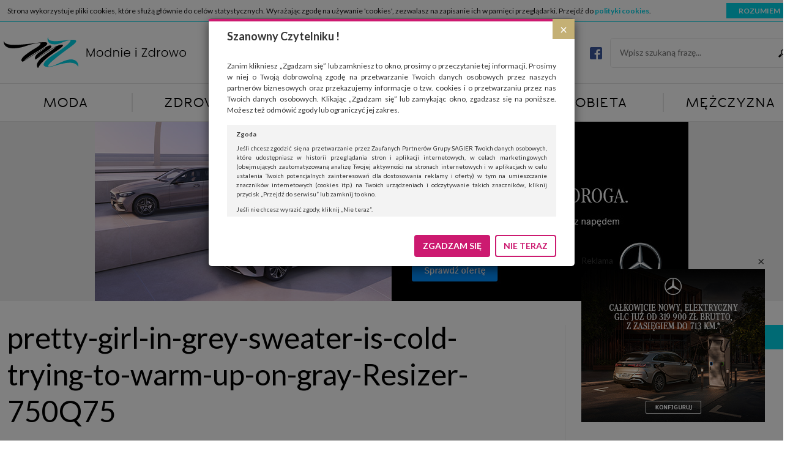

--- FILE ---
content_type: text/html; charset=UTF-8
request_url: https://modnieizdrowo.pl/jak-dbac-o-wlosy-zima/pretty-girl-in-grey-sweater-is-cold-trying-to-warm-up-on-gray-resizer-750q75/
body_size: 22956
content:
<!DOCTYPE html>
<html lang="pl">
<head>
    <script async src="//pagead2.googlesyndication.com/pagead/js/adsbygoogle.js"></script>
    <script>
        (adsbygoogle = window.adsbygoogle || []).push({
            google_ad_client: "ca-pub-1782227904520728",
            enable_page_level_ads: true
        });
    </script>
    <meta charset="UTF-8">
    <meta http-equiv="X-UA-Compatible" content="IE=edge">
    <meta name="viewport" content="width=device-width, user-scalable=no, initial-scale=1.0, maximum-scale=1.0">
    <title>pretty-girl-in-grey-sweater-is-cold-trying-to-warm-up-on-gray-Resizer-750Q75 - Modnie i Zdrowo</title>
    <link href='https://fonts.googleapis.com/css?family=Lato:400,400italic,700,700italic&subset=latin,latin-ext'
          rel='stylesheet' type='text/css'>
    <meta name='robots' content='index, follow, max-image-preview:large, max-snippet:-1, max-video-preview:-1' />

	<!-- This site is optimized with the Yoast SEO plugin v19.11 - https://yoast.com/wordpress/plugins/seo/ -->
	<link rel="canonical" href="https://modnieizdrowo.pl/jak-dbac-o-wlosy-zima/pretty-girl-in-grey-sweater-is-cold-trying-to-warm-up-on-gray-resizer-750q75/" />
	<meta property="og:locale" content="pl_PL" />
	<meta property="og:type" content="article" />
	<meta property="og:title" content="pretty-girl-in-grey-sweater-is-cold-trying-to-warm-up-on-gray-Resizer-750Q75 - Modnie i Zdrowo" />
	<meta property="og:url" content="https://modnieizdrowo.pl/jak-dbac-o-wlosy-zima/pretty-girl-in-grey-sweater-is-cold-trying-to-warm-up-on-gray-resizer-750q75/" />
	<meta property="og:site_name" content="Modnie i Zdrowo" />
	<meta property="og:image" content="https://modnieizdrowo.pl/jak-dbac-o-wlosy-zima/pretty-girl-in-grey-sweater-is-cold-trying-to-warm-up-on-gray-resizer-750q75" />
	<meta property="og:image:width" content="750" />
	<meta property="og:image:height" content="500" />
	<meta property="og:image:type" content="image/jpeg" />
	<meta name="twitter:card" content="summary_large_image" />
	<script type="application/ld+json" class="yoast-schema-graph">{"@context":"https://schema.org","@graph":[{"@type":"WebPage","@id":"https://modnieizdrowo.pl/jak-dbac-o-wlosy-zima/pretty-girl-in-grey-sweater-is-cold-trying-to-warm-up-on-gray-resizer-750q75/","url":"https://modnieizdrowo.pl/jak-dbac-o-wlosy-zima/pretty-girl-in-grey-sweater-is-cold-trying-to-warm-up-on-gray-resizer-750q75/","name":"pretty-girl-in-grey-sweater-is-cold-trying-to-warm-up-on-gray-Resizer-750Q75 - Modnie i Zdrowo","isPartOf":{"@id":"https://modnieizdrowo.pl/#website"},"primaryImageOfPage":{"@id":"https://modnieizdrowo.pl/jak-dbac-o-wlosy-zima/pretty-girl-in-grey-sweater-is-cold-trying-to-warm-up-on-gray-resizer-750q75/#primaryimage"},"image":{"@id":"https://modnieizdrowo.pl/jak-dbac-o-wlosy-zima/pretty-girl-in-grey-sweater-is-cold-trying-to-warm-up-on-gray-resizer-750q75/#primaryimage"},"thumbnailUrl":"https://modnieizdrowo.pl/wp-content/uploads/2022/12/pretty-girl-in-grey-sweater-is-cold-trying-to-warm-up-on-gray-Resizer-750Q75.jpg","datePublished":"2022-12-27T08:54:34+00:00","dateModified":"2022-12-27T08:54:34+00:00","breadcrumb":{"@id":"https://modnieizdrowo.pl/jak-dbac-o-wlosy-zima/pretty-girl-in-grey-sweater-is-cold-trying-to-warm-up-on-gray-resizer-750q75/#breadcrumb"},"inLanguage":"pl-PL","potentialAction":[{"@type":"ReadAction","target":["https://modnieizdrowo.pl/jak-dbac-o-wlosy-zima/pretty-girl-in-grey-sweater-is-cold-trying-to-warm-up-on-gray-resizer-750q75/"]}]},{"@type":"ImageObject","inLanguage":"pl-PL","@id":"https://modnieizdrowo.pl/jak-dbac-o-wlosy-zima/pretty-girl-in-grey-sweater-is-cold-trying-to-warm-up-on-gray-resizer-750q75/#primaryimage","url":"https://modnieizdrowo.pl/wp-content/uploads/2022/12/pretty-girl-in-grey-sweater-is-cold-trying-to-warm-up-on-gray-Resizer-750Q75.jpg","contentUrl":"https://modnieizdrowo.pl/wp-content/uploads/2022/12/pretty-girl-in-grey-sweater-is-cold-trying-to-warm-up-on-gray-Resizer-750Q75.jpg","width":750,"height":500},{"@type":"BreadcrumbList","@id":"https://modnieizdrowo.pl/jak-dbac-o-wlosy-zima/pretty-girl-in-grey-sweater-is-cold-trying-to-warm-up-on-gray-resizer-750q75/#breadcrumb","itemListElement":[{"@type":"ListItem","position":1,"name":"Strona główna","item":"https://modnieizdrowo.pl/"},{"@type":"ListItem","position":2,"name":"Jak dbać o włosy zimą?","item":"https://modnieizdrowo.pl/jak-dbac-o-wlosy-zima/"},{"@type":"ListItem","position":3,"name":"pretty-girl-in-grey-sweater-is-cold-trying-to-warm-up-on-gray-Resizer-750Q75"}]},{"@type":"WebSite","@id":"https://modnieizdrowo.pl/#website","url":"https://modnieizdrowo.pl/","name":"Modnie i Zdrowo","description":"Moda, zdrowie, uroda, dom, kobieta, mężczyzna","potentialAction":[{"@type":"SearchAction","target":{"@type":"EntryPoint","urlTemplate":"https://modnieizdrowo.pl/?s={search_term_string}"},"query-input":"required name=search_term_string"}],"inLanguage":"pl-PL"}]}</script>
	<!-- / Yoast SEO plugin. -->


<link rel='dns-prefetch' href='//s.w.org' />
		<script type="text/javascript">
			window._wpemojiSettings = {"baseUrl":"https:\/\/s.w.org\/images\/core\/emoji\/13.1.0\/72x72\/","ext":".png","svgUrl":"https:\/\/s.w.org\/images\/core\/emoji\/13.1.0\/svg\/","svgExt":".svg","source":{"concatemoji":"https:\/\/modnieizdrowo.pl\/wp-includes\/js\/wp-emoji-release.min.js?ver=5.8"}};
			!function(e,a,t){var n,r,o,i=a.createElement("canvas"),p=i.getContext&&i.getContext("2d");function s(e,t){var a=String.fromCharCode;p.clearRect(0,0,i.width,i.height),p.fillText(a.apply(this,e),0,0);e=i.toDataURL();return p.clearRect(0,0,i.width,i.height),p.fillText(a.apply(this,t),0,0),e===i.toDataURL()}function c(e){var t=a.createElement("script");t.src=e,t.defer=t.type="text/javascript",a.getElementsByTagName("head")[0].appendChild(t)}for(o=Array("flag","emoji"),t.supports={everything:!0,everythingExceptFlag:!0},r=0;r<o.length;r++)t.supports[o[r]]=function(e){if(!p||!p.fillText)return!1;switch(p.textBaseline="top",p.font="600 32px Arial",e){case"flag":return s([127987,65039,8205,9895,65039],[127987,65039,8203,9895,65039])?!1:!s([55356,56826,55356,56819],[55356,56826,8203,55356,56819])&&!s([55356,57332,56128,56423,56128,56418,56128,56421,56128,56430,56128,56423,56128,56447],[55356,57332,8203,56128,56423,8203,56128,56418,8203,56128,56421,8203,56128,56430,8203,56128,56423,8203,56128,56447]);case"emoji":return!s([10084,65039,8205,55357,56613],[10084,65039,8203,55357,56613])}return!1}(o[r]),t.supports.everything=t.supports.everything&&t.supports[o[r]],"flag"!==o[r]&&(t.supports.everythingExceptFlag=t.supports.everythingExceptFlag&&t.supports[o[r]]);t.supports.everythingExceptFlag=t.supports.everythingExceptFlag&&!t.supports.flag,t.DOMReady=!1,t.readyCallback=function(){t.DOMReady=!0},t.supports.everything||(n=function(){t.readyCallback()},a.addEventListener?(a.addEventListener("DOMContentLoaded",n,!1),e.addEventListener("load",n,!1)):(e.attachEvent("onload",n),a.attachEvent("onreadystatechange",function(){"complete"===a.readyState&&t.readyCallback()})),(n=t.source||{}).concatemoji?c(n.concatemoji):n.wpemoji&&n.twemoji&&(c(n.twemoji),c(n.wpemoji)))}(window,document,window._wpemojiSettings);
		</script>
		<!-- modnieizdrowo.pl is managing ads with Advanced Ads 1.49.0 – https://wpadvancedads.com/ --><script id="modni-ready">
			window.advanced_ads_ready=function(e,a){a=a||"complete";var d=function(e){return"interactive"===a?"loading"!==e:"complete"===e};d(document.readyState)?e():document.addEventListener("readystatechange",(function(a){d(a.target.readyState)&&e()}),{once:"interactive"===a})},window.advanced_ads_ready_queue=window.advanced_ads_ready_queue||[];		</script>
		<style type="text/css">
img.wp-smiley,
img.emoji {
	display: inline !important;
	border: none !important;
	box-shadow: none !important;
	height: 1em !important;
	width: 1em !important;
	margin: 0 .07em !important;
	vertical-align: -0.1em !important;
	background: none !important;
	padding: 0 !important;
}
</style>
	<link rel='stylesheet' id='wp-block-library-css'  href='https://modnieizdrowo.pl/wp-includes/css/dist/block-library/style.min.css?ver=5.8' type='text/css' media='all' />
<link rel='stylesheet' id='featherlight.css-css'  href='https://modnieizdrowo.pl/wp-content/plugins/bubo/vendor/featherlight/featherlight.min.css?ver=5.8' type='text/css' media='all' />
<link rel='stylesheet' id='featherlight.gallery.css-css'  href='https://modnieizdrowo.pl/wp-content/plugins/bubo/vendor/featherlight/featherlight.gallery.min.css?ver=5.8' type='text/css' media='all' />
<link rel='stylesheet' id='owl.carousel.css-css'  href='https://modnieizdrowo.pl/wp-content/plugins/bubo/vendor/owl-carousel/owl.carousel.css?ver=5.8' type='text/css' media='all' />
<link rel='stylesheet' id='owl.transitions.css-css'  href='https://modnieizdrowo.pl/wp-content/plugins/bubo/vendor/owl-carousel/owl.transitions.css?ver=5.8' type='text/css' media='all' />
<link rel='stylesheet' id='owl.theme.css-css'  href='https://modnieizdrowo.pl/wp-content/plugins/bubo/vendor/owl-carousel/owl.theme.css?ver=5.8' type='text/css' media='all' />
<link rel='stylesheet' id='bubo.css-css'  href='https://modnieizdrowo.pl/wp-content/plugins/bubo/css/bubo.css?ver=5.8' type='text/css' media='all' />
<link rel='stylesheet' id='bootstrap-css'  href='https://modnieizdrowo.pl/wp-content/themes/modnieizdrowo/vendors/bootstrap/css/bootstrap.min.css?ver=5.8' type='text/css' media='all' />
<link rel='stylesheet' id='main-style-css'  href='https://modnieizdrowo.pl/wp-content/themes/modnieizdrowo/style.css?ver=1.3' type='text/css' media='all' />
<script type='text/javascript' src='https://modnieizdrowo.pl/wp-includes/js/jquery/jquery.min.js?ver=3.6.0' id='jquery-core-js'></script>
<script type='text/javascript' src='https://modnieizdrowo.pl/wp-includes/js/jquery/jquery-migrate.min.js?ver=3.3.2' id='jquery-migrate-js'></script>
<script type='text/javascript' id='advanced-ads-advanced-js-js-extra'>
/* <![CDATA[ */
var advads_options = {"blog_id":"1","privacy":{"enabled":false,"state":"not_needed"}};
/* ]]> */
</script>
<script type='text/javascript' src='https://modnieizdrowo.pl/wp-content/plugins/advanced-ads/public/assets/js/advanced.min.js?ver=1.49.0' id='advanced-ads-advanced-js-js'></script>
<link rel="https://api.w.org/" href="https://modnieizdrowo.pl/wp-json/" /><link rel="alternate" type="application/json" href="https://modnieizdrowo.pl/wp-json/wp/v2/media/9863" /><link rel="EditURI" type="application/rsd+xml" title="RSD" href="https://modnieizdrowo.pl/xmlrpc.php?rsd" />
<link rel="wlwmanifest" type="application/wlwmanifest+xml" href="https://modnieizdrowo.pl/wp-includes/wlwmanifest.xml" /> 
<meta name="generator" content="WordPress 5.8" />
<link rel='shortlink' href='https://modnieizdrowo.pl/?p=9863' />
<link rel="alternate" type="application/json+oembed" href="https://modnieizdrowo.pl/wp-json/oembed/1.0/embed?url=https%3A%2F%2Fmodnieizdrowo.pl%2Fjak-dbac-o-wlosy-zima%2Fpretty-girl-in-grey-sweater-is-cold-trying-to-warm-up-on-gray-resizer-750q75%2F" />
<link rel="alternate" type="text/xml+oembed" href="https://modnieizdrowo.pl/wp-json/oembed/1.0/embed?url=https%3A%2F%2Fmodnieizdrowo.pl%2Fjak-dbac-o-wlosy-zima%2Fpretty-girl-in-grey-sweater-is-cold-trying-to-warm-up-on-gray-resizer-750q75%2F&#038;format=xml" />
<script type="text/javascript">
		var advadsCfpQueue = [];
		var advadsCfpAd = function( adID ){
			if ( 'undefined' == typeof advadsProCfp ) { advadsCfpQueue.push( adID ) } else { advadsProCfp.addElement( adID ) }
		};
		</script>
		<link rel="icon" href="https://modnieizdrowo.pl/wp-content/uploads/2022/11/cropped-favico-32x32.png" sizes="32x32" />
<link rel="icon" href="https://modnieizdrowo.pl/wp-content/uploads/2022/11/cropped-favico-192x192.png" sizes="192x192" />
<link rel="apple-touch-icon" href="https://modnieizdrowo.pl/wp-content/uploads/2022/11/cropped-favico-180x180.png" />
<meta name="msapplication-TileImage" content="https://modnieizdrowo.pl/wp-content/uploads/2022/11/cropped-favico-270x270.png" />
    <script type='text/javascript'><!--// <![CDATA[
        var OA_zones = {"gora":1,"moda":3,"moda1":79,"moda2":80,"moda3":81,"moda4":82,"zdrowie":4,"zdrowie1":83,"zdrowie2":84,"zdrowie3":85,"zdrowie4":86,"uroda":5,"uroda1":87,"uroda2":88,"uroda3":89,"uroda4":90,"dom":6,"dom1":91,"dom2":92,"dom3":93,"dom4":94,"kobieta":7,"kobieta1":95,"kobieta2":96,"kobieta3":97,"kobieta4":98,"mezczyzna":8,"mezczyzna1":99,"mezczyzna2":100,"mezczyzna3":101,"mezczyzna4":102,"09":9,"10":10,"11":11,"12":12,"13":13,"14":14,"polecane":2,"polecane1":75,"polecane2":76,"polecane3":77,"polecane4":78}        // ]]> --></script>
    <script type='text/javascript' src='https://revive.modnieizdrowo.pl/www/delivery/spcjs.php'></script>
</head>
<body data-rsssl=1>
<div class="modal fade" id="rodoModal" tabindex="-1" role="dialog" aria-hidden="true">
    <div class="modal-dialog" role="document">
        <div class="modal-content">
            <div class="modal-header">
                <button type="button" class="close" data-dismiss="modal" aria-label="Close"><span
                        aria-hidden="true">&times;</span></button>
                <h4>Szanowny Czytelniku !</h4>
            </div>
            <div class="modal-body">
                <p>Zanim klikniesz „Zgadzam się” lub zamkniesz to okno, prosimy o przeczytanie tej informacji.
                    Prosimy w niej o Twoją dobrowolną zgodę na przetwarzanie Twoich danych osobowych przez naszych
                    partnerów biznesowych oraz przekazujemy informacje o tzw. cookies i o przetwarzaniu przez nas
                    Twoich danych osobowych. Klikając „Zgadzam się” lub zamykając okno, zgadzasz się na poniższe.
                    Możesz też odmówić zgody lub ograniczyć jej zakres.</p>
                <div class="modal-full-text">
                    <h6>Zgoda</h6>
                    <p>Jeśli chcesz zgodzić się na przetwarzanie przez Zaufanych Partnerów Grupy SAGIER Twoich
                        danych
                        osobowych, które udostępniasz w historii przeglądania stron i aplikacji internetowych, w
                        celach
                        marketingowych (obejmujących zautomatyzowaną analizę Twojej aktywności na stronach
                        internetowych
                        i w aplikacjach w celu ustalenia Twoich potencjalnych zainteresowań dla dostosowania reklamy
                        i
                        oferty) w tym na umieszczanie znaczników internetowych (cookies itp.) na Twoich urządzeniach
                        i
                        odczytywanie takich znaczników, kliknij przycisk „Przejdź do serwisu” lub zamknij to
                        okno.</p>
                    <p>Jeśli nie chcesz wyrazić zgody, kliknij „Nie teraz”.</p>
                    <p>Wyrażenie zgody jest dobrowolne. Możesz edytować zakres zgody, w tym wycofać ją całkowicie,
                        przechodząc na naszą stronę <a href="http://www.biznesistyl.pl/polityka-prywatnosci.html"
                                                       target="_blank">polityki prywatności</a>.</p>
                    <p>Powyższa zgoda dotyczy przetwarzania Twoich danych osobowych w celach marketingowych
                        Zaufanych
                        Partnerów. Zaufani Partnerzy to firmy z obszaru e-commerce i reklamodawcy oraz działające w
                        ich
                        imieniu domy mediowe i podobne organizacje, z którymi Grupa SAGIER współpracuje.
                        Podmioty z Grupy SAGIER w ramach udostępnianych przez siebie usług internetowych
                        przetwarzają
                        Twoje dane we własnych celach marketingowych w oparciu o prawnie uzasadniony, wspólny
                        interes
                        podmiotów Grupy SAGIER. Przetwarzanie takie nie wymaga dodatkowej zgody z Twojej strony, ale
                        możesz mu się w każdej chwili sprzeciwić. O ile nie zdecydujesz inaczej, dokonując
                        stosownych
                        zmian ustawień w Twojej przeglądarce, podmioty z Grupy SAGIER będą również instalować na
                        Twoich
                        urządzeniach pliki cookies i podobne oraz odczytywać informacje z takich plików. Bliższe
                        informacje o cookies znajdziesz w akapicie „Cookies” pod koniec tej informacji.</p>
                    <h6>Administrator danych osobowych</h6>
                    <p>Administratorami Twoich danych są podmioty z Grupy SAGIER czyli podmioty z grupy kapitałowej
                        SAGIER, w której skład wchodzą Sagier Sp. z o.o. ul. Cegielniana 18c/3, 35-310 Rzeszów oraz
                        Podmioty Zależne. Ponadto, w świetle obowiązującego prawa, administratorami Twoich danych w
                        ramach poszczególnych Usług mogą być również Zaufani Partnerzy, w tym klienci.
                    <p>PODMIIOTY ZALEŻNE:</p>
                    <p><a href="http://www.biznesistyl.pl/" target="_blank">http://www.biznesistyl.pl/</a></p>
                    <p><a href="http://poradnikbudowlany.eu/" target="_blank">http://poradnikbudowlany.eu/</a</p>
                    <p><a href="https://modnieizdrowo.pl/" target="_blank">https://modnieizdrowo.pl/</a</p>
                    <p><a href="http://www.sagier.pl/" target="_blank">http://www.sagier.pl/</a></p>
                    <p>Jeżeli wyrazisz zgodę, o którą wyżej prosimy, administratorami Twoich danych osobowych będą
                        także nasi Zaufani Partnerzy. Listę Zaufanych Partnerów możesz sprawdzić w każdym momencie
                        na stronie naszej <a href="http://www.biznesistyl.pl/polityka-prywatnosci.html" target="_blank">polityki
                            prywatności</a> i tam też zmodyfikować lub cofnąć swoje zgody.</p>
                    <h6>Podstawa i cel przetwarzania</h6>
                    <p>Twoje dane przetwarzamy w następujących celach:</p>
                    <p>1. Jeśli zawieramy z Tobą umowę o realizację danej usługi (np. usługi zapewniającej Ci
                        możliwość
                        zapoznania się z jednym z naszych serwisów w oparciu o treść regulaminu tego serwisu), to
                        możemy
                        przetwarzać Twoje dane w zakresie niezbędnym do realizacji tej umowy.</p>
                    <p>2. Zapewnianie bezpieczeństwa usługi (np. sprawdzenie, czy do Twojego konta nie loguje się
                        nieuprawniona osoba), dokonanie pomiarów statystycznych, ulepszanie naszych usług i
                        dopasowanie
                        ich do potrzeb i wygody użytkowników (np. personalizowanie treści w usługach), jak również
                        prowadzenie marketingu i promocji własnych usług (np. jeśli interesujesz się motoryzacją i
                        oglądasz artykuły w biznesistyl.pl lub na innych stronach internetowych, to możemy Ci
                        wyświetlić
                        reklamę dotyczącą artykułu w serwisie biznesistyl.pl/automoto. Takie przetwarzanie danych to
                        realizacja naszych prawnie uzasadnionych interesów.</p>
                    <p>3. Za Twoją zgodą usługi marketingowe dostarczą Ci nasi Zaufani Partnerzy oraz my dla
                        podmiotów
                        trzecich. Aby móc pokazać interesujące Cię reklamy (np. produktu, którego możesz
                        potrzebować)
                        reklamodawcy i ich przedstawiciele chcieliby mieć możliwość przetwarzania Twoich danych
                        związanych z odwiedzanymi przez Ciebie stronami internetowymi. Udzielenie takiej zgody jest
                        dobrowolne, nie musisz jej udzielać, nie pozbawi Cię to dostępu do naszych usług. Masz
                        również
                        możliwość ograniczenia zakresu lub zmiany zgody w dowolnym momencie.</p>
                    <p>Twoje dane przetwarzane będą do czasu istnienia podstawy do ich przetwarzania, czyli w
                        przypadku
                        udzielenia zgody do momentu jej cofnięcia, ograniczenia lub innych działań z Twojej strony
                        ograniczających tę zgodę, w przypadku niezbędności danych do wykonania umowy, przez czas jej
                        wykonywania i ewentualnie okres przedawnienia roszczeń z niej (zwykle nie więcej niż 3 lata,
                        a
                        maksymalnie 10 lat), a w przypadku, gdy podstawą przetwarzania danych jest uzasadniony
                        interes
                        administratora, do czasu zgłoszenia przez Ciebie skutecznego sprzeciwu.</p>
                    <h6>Przekazywanie danych</h6>
                    <p>Administratorzy danych mogą powierzać Twoje dane podwykonawcom IT, księgowym, agencjom
                        marketingowym etc. Zrobią to jedynie na podstawie umowy o powierzenie przetwarzania danych
                        zobowiązującej taki podmiot do odpowiedniego zabezpieczenia danych i niekorzystania z nich
                        do
                        własnych celów.</p>
                    <h6>Cookies</h6>
                    <p>Na naszych stronach używamy znaczników internetowych takich jak pliki np. cookie lub local
                        storage do zbierania i przetwarzania danych osobowych w celu personalizowania treści i
                        reklam
                        oraz analizowania ruchu na stronach, aplikacjach i w Internecie. W ten sposób technologię tę
                        wykorzystują również podmioty z Grupy SAGIER oraz nasi Zaufani Partnerzy, którzy także chcą
                        dopasowywać reklamy do Twoich preferencji. Cookies to dane informatyczne zapisywane w
                        plikach i
                        przechowywane na Twoim urządzeniu końcowym (tj. twój komputer, tablet, smartphone itp.),
                        które
                        przeglądarka wysyła do serwera przy każdorazowym wejściu na stronę z tego urządzenia,
                        podczas
                        gdy odwiedzasz strony w Internecie. Szczegółową informację na temat plików cookie i ich
                        funkcjonowania znajdziesz <a href="http://www.biznesistyl.pl/cookies" target="_blank">pod tym
                            linkiem</a>. Pod tym linkiem znajdziesz także informację o tym
                        jak
                        zmienić ustawienia przeglądarki, aby ograniczyć lub wyłączyć funkcjonowanie plików cookies
                        itp.
                        oraz jak usunąć takie pliki z Twojego urządzenia.</p>
                    <h6>Twoje uprawnienia</h6>
                    <p>Przysługują Ci następujące uprawnienia wobec Twoich danych i ich przetwarzania przez nas,
                        inne
                        podmioty z Grupy SAGIER i Zaufanych Partnerów:</p>
                    <p>1. Jeśli udzieliłeś zgody na przetwarzanie danych możesz ją w każdej chwili wycofać
                        (cofnięcie
                        zgody oczywiście nie uchyli zgodności z prawem przetwarzania już dokonanego na jej
                        podstawie);</p>
                    <p>2. Masz również prawo żądania dostępu do Twoich danych osobowych, ich sprostowania, usunięcia
                        lub ograniczenia przetwarzania, prawo do przeniesienia danych, wyrażenia sprzeciwu wobec
                        przetwarzania danych oraz prawo do wniesienia skargi do organu nadzorczego, którym w Polsce
                        jest
                        Prezes Urzędu Ochrony Danych Osobowych.
                        <a href="http://www.biznesistyl.pl/polityka-prywatnosci.html">Pod tym adresem</a>
                        znajdziesz dodatkowe informacje
                        dotyczące przetwarzania danych i Twoich uprawnień.
                    </p>
                </div>
            </div>
            <div class="modal-footer">
                <button id="rodo-accept-btn" type="button" class="btn modal-btn-agree">ZGADZAM SIĘ</button>
                <button type="button" class="btn modal-btn-cancel" data-dismiss="modal">NIE TERAZ</button>
            </div>
        </div>
    </div>
</div>    <div id="top-float">
                <header>
            <div class="container">
                <div id="header-row" class="row">
                    <div class="col-xs-2 hidden-lg text-left">
                        <button id="menu-btn" class="mobile-btn">
                            <span class="icon-bar"></span>
                            <span class="icon-bar"></span>
                            <span class="icon-bar"></span>
                        </button>
                    </div>
                    <div class="col-xs-8 col-lg-12 text-center">
                        <a href="https://modnieizdrowo.pl">
                            <img id="miz-logo"
                                 src="https://modnieizdrowo.pl/wp-content/themes/modnieizdrowo/images/logo_miz_small.svg"
                                 alt="Modnie i Zdrowo"/>
                            <img id="miz-logo-big"
                                 src="https://modnieizdrowo.pl/wp-content/themes/modnieizdrowo/images/logo_miz_big.svg"
                                 alt="Modnie i Zdrowo"/>
                        </a>
                        <div class="search-box">
                            <div class="widget_facebook">
                                <div class="fb-icon">
                                    <a href="https://www.facebook.com/modnieizdrowo/">
                                        <img src="https://modnieizdrowo.pl/wp-content/themes/modnieizdrowo/images/logo_fb.png" alt="Facebook">
                                    </a>
                                </div>
                                <div class="fb-like"
                                     data-href="https://www.facebook.com/modnieizdrowo"
                                     data-width="300"
                                     data-layout="button_count"
                                     data-action="like"
                                     data-show-faces="false"
                                     data-share="false">
                                </div>
                            </div>
                            <div class="widget_search">
                                <form action="https://modnieizdrowo.pl" id="searchform" method="get">
                                    <input type="search" id="s" name="s" placeholder="Wpisz szukaną frazę..."
                                           required/>
                                    <button type="submit" class="search-submit">
                                        <span class="screen-reader-text">Szukaj</span>
                                    </button>
                                </form>
                            </div>
                        </div>
                    </div>
                    <div class="col-xs-2 hidden-lg text-right">
                        <button id="sidebar-btn" class="mobile-btn">
                            <span class="icon-bar"></span>
                            <span class="icon-bar"></span>
                            <span class="icon-bar"></span>
                        </button>
                    </div>
                </div>
            </div>
        </header>
        <nav>
            <div class="container">
                <div class="row">
                    <div class="menu-header-container"><ul id="menu-header" class="menu"><li id="menu-item-29" class="menu-item menu-item-type-taxonomy menu-item-object-category menu-item-has-children menu-item-29"><a href="https://modnieizdrowo.pl/kategoria/moda/">Moda</a><div class='sub-menu-wrap'><div class='container'><ul class='sub-menu col-lg-3'>	<li id="menu-item-30" class="menu-item menu-item-type-taxonomy menu-item-object-category menu-item-30"><a href="https://modnieizdrowo.pl/kategoria/moda/marki-i-kolekcje/">Marki i kolekcje</a></li>
	<li id="menu-item-33" class="menu-item menu-item-type-taxonomy menu-item-object-category menu-item-33"><a href="https://modnieizdrowo.pl/kategoria/moda/wyprzedaze-i-promocje/">Wyprzedaże i promocje</a></li>
	<li id="menu-item-31" class="menu-item menu-item-type-taxonomy menu-item-object-category menu-item-31"><a href="https://modnieizdrowo.pl/kategoria/moda/moj-styl/">Mój styl</a></li>
	<li id="menu-item-32" class="menu-item menu-item-type-taxonomy menu-item-object-category menu-item-32"><a href="https://modnieizdrowo.pl/kategoria/moda/slub/">Ślub</a></li>
</ul><div class='col-md-3 hidden-xs hidden-sm hidden-md'><article class="entry entry-3">
	<a href="https://modnieizdrowo.pl/modne-bluzy-ktore-odmienia-twoja-szafe/">
		<div class="entry-shade"></div>
		<div class="entry-image"><img width="411" height="280" src="https://modnieizdrowo.pl/wp-content/uploads/2025/12/modowetrendybluzyktoreodmieniatwojaszafe-411x280.jpg" class="attachment-medium size-medium wp-post-image" alt="" loading="lazy" srcset="https://modnieizdrowo.pl/wp-content/uploads/2025/12/modowetrendybluzyktoreodmieniatwojaszafe-411x280.jpg 411w, https://modnieizdrowo.pl/wp-content/uploads/2025/12/modowetrendybluzyktoreodmieniatwojaszafe-193x130.jpg 193w" sizes="(max-width: 411px) 100vw, 411px" /></div>
		<div class="entry-inner-box">
			<div class="entry-category "><span class='category-name'>Mój styl</span></div>
			<div class="entry-title">
				<h2>Modne bluzy, które odmienią Twoją szafę</h2>
			</div>
		</div>
	</a>
</article></div><div class='col-md-3 hidden-xs hidden-sm hidden-md'><article class="entry-list">
	<a href="https://modnieizdrowo.pl/co-nosic-zima-by-bylo-ciepla-ale-sie-nie-pocic/">
		<div class="row">
			<div class="col-sm-4">
				<div class="entry-image">
                    <img width="193" height="130" src="https://modnieizdrowo.pl/wp-content/uploads/2025/12/Najcieplejsze-materialy-Co-nosic-zima-by-sie-ocieplic-a-nie-pocic-193x130.jpg" class="attachment-thumbnail size-thumbnail wp-post-image" alt="" loading="lazy" srcset="https://modnieizdrowo.pl/wp-content/uploads/2025/12/Najcieplejsze-materialy-Co-nosic-zima-by-sie-ocieplic-a-nie-pocic-193x130.jpg 193w, https://modnieizdrowo.pl/wp-content/uploads/2025/12/Najcieplejsze-materialy-Co-nosic-zima-by-sie-ocieplic-a-nie-pocic-411x280.jpg 411w, https://modnieizdrowo.pl/wp-content/uploads/2025/12/Najcieplejsze-materialy-Co-nosic-zima-by-sie-ocieplic-a-nie-pocic-768x512.jpg 768w, https://modnieizdrowo.pl/wp-content/uploads/2025/12/Najcieplejsze-materialy-Co-nosic-zima-by-sie-ocieplic-a-nie-pocic-1536x1024.jpg 1536w, https://modnieizdrowo.pl/wp-content/uploads/2025/12/Najcieplejsze-materialy-Co-nosic-zima-by-sie-ocieplic-a-nie-pocic-2048x1365.jpg 2048w" sizes="(max-width: 193px) 100vw, 193px" />
				</div>
			</div>
			<div class="col-sm-8">
				<div class="entry-content">
					<div class="entry-title">
						<h2>Co nosić zimą, by było ciepła ale się nie pocić?</h2>
					</div>
				</div>
				<div class="clear"></div>
			</div>
		</div>
	</a>
</article><article class="entry-list">
	<a href="https://modnieizdrowo.pl/najmodniejsze-plaszcze-zimowe/">
		<div class="row">
			<div class="col-sm-4">
				<div class="entry-image">
                    <img width="193" height="130" src="https://modnieizdrowo.pl/wp-content/uploads/2025/10/modne-plaszcze-na-zime-gdzie-kupic-193x130.jpg" class="attachment-thumbnail size-thumbnail wp-post-image" alt="" loading="lazy" srcset="https://modnieizdrowo.pl/wp-content/uploads/2025/10/modne-plaszcze-na-zime-gdzie-kupic-193x130.jpg 193w, https://modnieizdrowo.pl/wp-content/uploads/2025/10/modne-plaszcze-na-zime-gdzie-kupic-411x280.jpg 411w, https://modnieizdrowo.pl/wp-content/uploads/2025/10/modne-plaszcze-na-zime-gdzie-kupic-768x512.jpg 768w, https://modnieizdrowo.pl/wp-content/uploads/2025/10/modne-plaszcze-na-zime-gdzie-kupic.jpg 1500w" sizes="(max-width: 193px) 100vw, 193px" />
				</div>
			</div>
			<div class="col-sm-8">
				<div class="entry-content">
					<div class="entry-title">
						<h2>Najmodniejsze płaszcze zimowe.</h2>
					</div>
				</div>
				<div class="clear"></div>
			</div>
		</div>
	</a>
</article><article class="entry-list">
	<a href="https://modnieizdrowo.pl/koszulki-meskie-polo-jak-je-modnie-laczyc-z-innymi-czesciami-garderoby/">
		<div class="row">
			<div class="col-sm-4">
				<div class="entry-image">
                    <img width="193" height="130" src="https://modnieizdrowo.pl/wp-content/uploads/2025/07/ad6a1827_edited-193x130.jpg" class="attachment-thumbnail size-thumbnail wp-post-image" alt="" loading="lazy" srcset="https://modnieizdrowo.pl/wp-content/uploads/2025/07/ad6a1827_edited-193x130.jpg 193w, https://modnieizdrowo.pl/wp-content/uploads/2025/07/ad6a1827_edited-411x280.jpg 411w" sizes="(max-width: 193px) 100vw, 193px" />
				</div>
			</div>
			<div class="col-sm-8">
				<div class="entry-content">
					<div class="entry-title">
						<h2>Koszulki męskie polo &#8211; jak je modnie łączyć z innymi częściami garderoby</h2>
					</div>
				</div>
				<div class="clear"></div>
			</div>
		</div>
	</a>
</article></div><div class='col-md-3 hidden-xs hidden-sm hidden-md'><article class="entry-list">
	<a href="https://modnieizdrowo.pl/sneakersy-damskie-biale-czy-bezowe-jak-je-nosic/">
		<div class="row">
			<div class="col-sm-4">
				<div class="entry-image">
                    <img width="193" height="130" src="https://modnieizdrowo.pl/wp-content/uploads/2025/05/biale-snekersy-193x130.png" class="attachment-thumbnail size-thumbnail wp-post-image" alt="" loading="lazy" srcset="https://modnieizdrowo.pl/wp-content/uploads/2025/05/biale-snekersy-193x130.png 193w, https://modnieizdrowo.pl/wp-content/uploads/2025/05/biale-snekersy-411x280.png 411w" sizes="(max-width: 193px) 100vw, 193px" />
				</div>
			</div>
			<div class="col-sm-8">
				<div class="entry-content">
					<div class="entry-title">
						<h2>Sneakersy damskie &#8211; białe czy beżowe? Jak je nosić?</h2>
					</div>
				</div>
				<div class="clear"></div>
			</div>
		</div>
	</a>
</article><article class="entry-list">
	<a href="https://modnieizdrowo.pl/odziez-plus-size-jak-stylizowac-modnie-i-pewnie/">
		<div class="row">
			<div class="col-sm-4">
				<div class="entry-image">
                    <img width="193" height="130" src="https://modnieizdrowo.pl/wp-content/uploads/2025/05/yhm-biznesistyl-193x130.jpg" class="attachment-thumbnail size-thumbnail wp-post-image" alt="" loading="lazy" srcset="https://modnieizdrowo.pl/wp-content/uploads/2025/05/yhm-biznesistyl-193x130.jpg 193w, https://modnieizdrowo.pl/wp-content/uploads/2025/05/yhm-biznesistyl-411x280.jpg 411w" sizes="(max-width: 193px) 100vw, 193px" />
				</div>
			</div>
			<div class="col-sm-8">
				<div class="entry-content">
					<div class="entry-title">
						<h2>Odzież plus size – jak stylizować modnie i pewnie?</h2>
					</div>
				</div>
				<div class="clear"></div>
			</div>
		</div>
	</a>
</article><article class="entry-list">
	<a href="https://modnieizdrowo.pl/szorty-damskie-materialowe-vs-jeansowe-ktory-model-wybrac-na-lato/">
		<div class="row">
			<div class="col-sm-4">
				<div class="entry-image">
                    <img width="193" height="130" src="https://modnieizdrowo.pl/wp-content/uploads/2025/04/adobestock_409562339_edited-Resizer-750Q75-193x130.jpg" class="attachment-thumbnail size-thumbnail wp-post-image" alt="" loading="lazy" srcset="https://modnieizdrowo.pl/wp-content/uploads/2025/04/adobestock_409562339_edited-Resizer-750Q75-193x130.jpg 193w, https://modnieizdrowo.pl/wp-content/uploads/2025/04/adobestock_409562339_edited-Resizer-750Q75-411x280.jpg 411w" sizes="(max-width: 193px) 100vw, 193px" />
				</div>
			</div>
			<div class="col-sm-8">
				<div class="entry-content">
					<div class="entry-title">
						<h2>Szorty damskie materiałowe vs. jeansowe. Który model wybrać na lato?</h2>
					</div>
				</div>
				<div class="clear"></div>
			</div>
		</div>
	</a>
</article></div></div></div></li>
<li id="menu-item-39" class="menu-item menu-item-type-taxonomy menu-item-object-category menu-item-has-children menu-item-39"><a href="https://modnieizdrowo.pl/kategoria/zdrowie/">Zdrowie</a><div class='sub-menu-wrap'><div class='container'><ul class='sub-menu col-lg-3'>	<li id="menu-item-43" class="menu-item menu-item-type-taxonomy menu-item-object-category menu-item-43"><a href="https://modnieizdrowo.pl/kategoria/zdrowie/twoje-zdrowie/">Twoje zdrowie</a></li>
	<li id="menu-item-42" class="menu-item menu-item-type-taxonomy menu-item-object-category menu-item-42"><a href="https://modnieizdrowo.pl/kategoria/zdrowie/placowki-medyczne/">Placówki medyczne</a></li>
	<li id="menu-item-41" class="menu-item menu-item-type-taxonomy menu-item-object-category menu-item-41"><a href="https://modnieizdrowo.pl/kategoria/zdrowie/medycyna-naturalna/">Medycyna naturalna</a></li>
	<li id="menu-item-40" class="menu-item menu-item-type-taxonomy menu-item-object-category menu-item-40"><a href="https://modnieizdrowo.pl/kategoria/zdrowie/fundacje-i-hospicja/">Fundacje i hospicja</a></li>
</ul><div class='col-md-3 hidden-xs hidden-sm hidden-md'><article class="entry entry-3">
	<a href="https://modnieizdrowo.pl/nowy-rok-nowe-nawyki-wzrok-w-centrum-codziennej-troski-o-siebie/">
		<div class="entry-shade"></div>
		<div class="entry-image"><img width="411" height="280" src="https://modnieizdrowo.pl/wp-content/uploads/2026/01/Nowy-rok-nowe-nawyki_grafika_2-411x280.jpeg" class="attachment-medium size-medium wp-post-image" alt="" loading="lazy" srcset="https://modnieizdrowo.pl/wp-content/uploads/2026/01/Nowy-rok-nowe-nawyki_grafika_2-411x280.jpeg 411w, https://modnieizdrowo.pl/wp-content/uploads/2026/01/Nowy-rok-nowe-nawyki_grafika_2-193x130.jpeg 193w" sizes="(max-width: 411px) 100vw, 411px" /></div>
		<div class="entry-inner-box">
			<div class="entry-category "><span class='category-name'>Polecane</span></div>
			<div class="entry-title">
				<h2>Nowy rok, nowe nawyki: wzrok w centrum codziennej troski o siebie</h2>
			</div>
		</div>
	</a>
</article></div><div class='col-md-3 hidden-xs hidden-sm hidden-md'><article class="entry-list">
	<a href="https://modnieizdrowo.pl/nowy-robot-chirurgiczny-w-rzeszowskim-szpitalu-miejskim/">
		<div class="row">
			<div class="col-sm-4">
				<div class="entry-image">
                    <img width="193" height="130" src="https://modnieizdrowo.pl/wp-content/uploads/2025/12/GB251128KPem-10-193x130.jpg" class="attachment-thumbnail size-thumbnail wp-post-image" alt="" loading="lazy" srcset="https://modnieizdrowo.pl/wp-content/uploads/2025/12/GB251128KPem-10-193x130.jpg 193w, https://modnieizdrowo.pl/wp-content/uploads/2025/12/GB251128KPem-10-411x280.jpg 411w, https://modnieizdrowo.pl/wp-content/uploads/2025/12/GB251128KPem-10.jpg 1200w" sizes="(max-width: 193px) 100vw, 193px" />
				</div>
			</div>
			<div class="col-sm-8">
				<div class="entry-content">
					<div class="entry-title">
						<h2>Nowy robot chirurgiczny w rzeszowskim Szpitalu Miejskim!</h2>
					</div>
				</div>
				<div class="clear"></div>
			</div>
		</div>
	</a>
</article><article class="entry-list">
	<a href="https://modnieizdrowo.pl/konferencja-wspolnie-przeciw-udarom/">
		<div class="row">
			<div class="col-sm-4">
				<div class="entry-image">
                    <img width="193" height="130" src="https://modnieizdrowo.pl/wp-content/uploads/2025/11/04-193x130.jpg" class="attachment-thumbnail size-thumbnail wp-post-image" alt="" loading="lazy" srcset="https://modnieizdrowo.pl/wp-content/uploads/2025/11/04-193x130.jpg 193w, https://modnieizdrowo.pl/wp-content/uploads/2025/11/04-411x280.jpg 411w, https://modnieizdrowo.pl/wp-content/uploads/2025/11/04-768x512.jpg 768w, https://modnieizdrowo.pl/wp-content/uploads/2025/11/04-1536x1024.jpg 1536w, https://modnieizdrowo.pl/wp-content/uploads/2025/11/04.jpg 2048w" sizes="(max-width: 193px) 100vw, 193px" />
				</div>
			</div>
			<div class="col-sm-8">
				<div class="entry-content">
					<div class="entry-title">
						<h2>Konferencja „Wspólnie przeciw udarom”</h2>
					</div>
				</div>
				<div class="clear"></div>
			</div>
		</div>
	</a>
</article><article class="entry-list">
	<a href="https://modnieizdrowo.pl/wsparcie-psychologiczne-dla-osob-z-chorobami-neurologicznymi-z-wojewodztwa-podkarpackiego/">
		<div class="row">
			<div class="col-sm-4">
				<div class="entry-image">
                    <img width="193" height="130" src="https://modnieizdrowo.pl/wp-content/uploads/2025/11/foto2-193x130.png" class="attachment-thumbnail size-thumbnail wp-post-image" alt="" loading="lazy" srcset="https://modnieizdrowo.pl/wp-content/uploads/2025/11/foto2-193x130.png 193w, https://modnieizdrowo.pl/wp-content/uploads/2025/11/foto2-411x280.png 411w" sizes="(max-width: 193px) 100vw, 193px" />
				</div>
			</div>
			<div class="col-sm-8">
				<div class="entry-content">
					<div class="entry-title">
						<h2>Wsparcie psychologiczne dla osób z chorobami neurologicznymi z województwa podkarpackiego</h2>
					</div>
				</div>
				<div class="clear"></div>
			</div>
		</div>
	</a>
</article></div><div class='col-md-3 hidden-xs hidden-sm hidden-md'><article class="entry-list">
	<a href="https://modnieizdrowo.pl/zaproszenie-na-bezplatne-badania-profilaktyczne-mammograficzne-i-cytologiczne/">
		<div class="row">
			<div class="col-sm-4">
				<div class="entry-image">
                    <img width="193" height="130" src="https://modnieizdrowo.pl/wp-content/uploads/2025/11/Rzeszow_edited-193x130.jpg" class="attachment-thumbnail size-thumbnail wp-post-image" alt="" loading="lazy" srcset="https://modnieizdrowo.pl/wp-content/uploads/2025/11/Rzeszow_edited-193x130.jpg 193w, https://modnieizdrowo.pl/wp-content/uploads/2025/11/Rzeszow_edited-411x280.jpg 411w" sizes="(max-width: 193px) 100vw, 193px" />
				</div>
			</div>
			<div class="col-sm-8">
				<div class="entry-content">
					<div class="entry-title">
						<h2>Zaproszenie na bezpłatne badania profilaktyczne &#8211; mammograficzne i cytologiczne</h2>
					</div>
				</div>
				<div class="clear"></div>
			</div>
		</div>
	</a>
</article><article class="entry-list">
	<a href="https://modnieizdrowo.pl/zwykly-kaszel-czy-objaw-gruzlicy-sprawdz/">
		<div class="row">
			<div class="col-sm-4">
				<div class="entry-image">
                    <img width="193" height="130" src="https://modnieizdrowo.pl/wp-content/uploads/2025/11/Grafika--193x130.jpg" class="attachment-thumbnail size-thumbnail wp-post-image" alt="" loading="lazy" srcset="https://modnieizdrowo.pl/wp-content/uploads/2025/11/Grafika--193x130.jpg 193w, https://modnieizdrowo.pl/wp-content/uploads/2025/11/Grafika--411x280.jpg 411w" sizes="(max-width: 193px) 100vw, 193px" />
				</div>
			</div>
			<div class="col-sm-8">
				<div class="entry-content">
					<div class="entry-title">
						<h2>Zwykły kaszel czy objaw gruźlicy Sprawdź!</h2>
					</div>
				</div>
				<div class="clear"></div>
			</div>
		</div>
	</a>
</article><article class="entry-list">
	<a href="https://modnieizdrowo.pl/szczepienia-przeciwko-meningokokom-bezplatne-dla-najmlodszych-mieszkancow-rzeszowa/">
		<div class="row">
			<div class="col-sm-4">
				<div class="entry-image">
                    <img width="193" height="130" src="https://modnieizdrowo.pl/wp-content/uploads/2025/10/foto1-193x130.jpg" class="attachment-thumbnail size-thumbnail wp-post-image" alt="" loading="lazy" srcset="https://modnieizdrowo.pl/wp-content/uploads/2025/10/foto1-193x130.jpg 193w, https://modnieizdrowo.pl/wp-content/uploads/2025/10/foto1-411x280.jpg 411w, https://modnieizdrowo.pl/wp-content/uploads/2025/10/foto1.jpg 1200w" sizes="(max-width: 193px) 100vw, 193px" />
				</div>
			</div>
			<div class="col-sm-8">
				<div class="entry-content">
					<div class="entry-title">
						<h2>Szczepienia przeciwko meningokokom bezpłatne dla najmłodszych mieszkańców Rzeszowa</h2>
					</div>
				</div>
				<div class="clear"></div>
			</div>
		</div>
	</a>
</article></div></div></div></li>
<li id="menu-item-34" class="menu-item menu-item-type-taxonomy menu-item-object-category menu-item-has-children menu-item-34"><a href="https://modnieizdrowo.pl/kategoria/uroda/">Uroda</a><div class='sub-menu-wrap'><div class='container'><ul class='sub-menu col-lg-3'>	<li id="menu-item-36" class="menu-item menu-item-type-taxonomy menu-item-object-category menu-item-36"><a href="https://modnieizdrowo.pl/kategoria/uroda/kosmetyki/">Kosmetyki</a></li>
	<li id="menu-item-37" class="menu-item menu-item-type-taxonomy menu-item-object-category menu-item-37"><a href="https://modnieizdrowo.pl/kategoria/uroda/medycyna-estetyczna/">Medycyna estetyczna</a></li>
	<li id="menu-item-38" class="menu-item menu-item-type-taxonomy menu-item-object-category menu-item-38"><a href="https://modnieizdrowo.pl/kategoria/uroda/pielegnacja/">Pielęgnacja</a></li>
	<li id="menu-item-35" class="menu-item menu-item-type-taxonomy menu-item-object-category menu-item-35"><a href="https://modnieizdrowo.pl/kategoria/uroda/fitness-i-diety/">Fitness i diety</a></li>
</ul><div class='col-md-3 hidden-xs hidden-sm hidden-md'><article class="entry entry-3">
	<a href="https://modnieizdrowo.pl/nastroj-zmyslowosc-i-pelnia-energii-jak-zadbac-o-samopoczucie-i-przygotowac-sie-na-karnawal/">
		<div class="entry-shade"></div>
		<div class="entry-image"><img width="411" height="280" src="https://modnieizdrowo.pl/wp-content/uploads/2026/01/pexels-alex-pereyra-411x280.jpg" class="attachment-medium size-medium wp-post-image" alt="" loading="lazy" srcset="https://modnieizdrowo.pl/wp-content/uploads/2026/01/pexels-alex-pereyra-411x280.jpg 411w, https://modnieizdrowo.pl/wp-content/uploads/2026/01/pexels-alex-pereyra-193x130.jpg 193w" sizes="(max-width: 411px) 100vw, 411px" /></div>
		<div class="entry-inner-box">
			<div class="entry-category "><span class='category-name'>Pielęgnacja</span></div>
			<div class="entry-title">
				<h2>Nastrój, zmysłowość i pełnia energii – jak zadbać o samopoczucie i przygotować się na karnawał</h2>
			</div>
		</div>
	</a>
</article></div><div class='col-md-3 hidden-xs hidden-sm hidden-md'><article class="entry-list">
	<a href="https://modnieizdrowo.pl/czas-na-magie-neonail-prezentuje-kolekcje-halloween-2025/">
		<div class="row">
			<div class="col-sm-4">
				<div class="entry-image">
                    <img width="193" height="130" src="https://modnieizdrowo.pl/wp-content/uploads/2025/10/FOTO_edited-193x130.jpg" class="attachment-thumbnail size-thumbnail wp-post-image" alt="" loading="lazy" srcset="https://modnieizdrowo.pl/wp-content/uploads/2025/10/FOTO_edited-193x130.jpg 193w, https://modnieizdrowo.pl/wp-content/uploads/2025/10/FOTO_edited-411x280.jpg 411w" sizes="(max-width: 193px) 100vw, 193px" />
				</div>
			</div>
			<div class="col-sm-8">
				<div class="entry-content">
					<div class="entry-title">
						<h2>Czas na magię! NEONAIL prezentuje kolekcję Halloween 2025</h2>
					</div>
				</div>
				<div class="clear"></div>
			</div>
		</div>
	</a>
</article><article class="entry-list">
	<a href="https://modnieizdrowo.pl/zmysloterapia-poranne-rytualy-energetyczne-jak-wcisnac-przycisk-start-o-swicie-i-rozpoczac-dzien-z-energia/">
		<div class="row">
			<div class="col-sm-4">
				<div class="entry-image">
                    <img width="193" height="130" src="https://modnieizdrowo.pl/wp-content/uploads/2025/09/pexels-elly-fairytale.-cc0-2-193x130.jpg" class="attachment-thumbnail size-thumbnail wp-post-image" alt="" loading="lazy" srcset="https://modnieizdrowo.pl/wp-content/uploads/2025/09/pexels-elly-fairytale.-cc0-2-193x130.jpg 193w, https://modnieizdrowo.pl/wp-content/uploads/2025/09/pexels-elly-fairytale.-cc0-2-411x280.jpg 411w" sizes="(max-width: 193px) 100vw, 193px" />
				</div>
			</div>
			<div class="col-sm-8">
				<div class="entry-content">
					<div class="entry-title">
						<h2>Zmysłoterapia. Poranne rytuały energetyczne. Jak wcisnąć przycisk „start” o świcie i rozpocząć dzień z energią</h2>
					</div>
				</div>
				<div class="clear"></div>
			</div>
		</div>
	</a>
</article><article class="entry-list">
	<a href="https://modnieizdrowo.pl/regeneracja-zniszczonych-wlosy-jak-ja-przeprowadzic/">
		<div class="row">
			<div class="col-sm-4">
				<div class="entry-image">
                    <img width="193" height="130" src="https://modnieizdrowo.pl/wp-content/uploads/2025/08/adobestock_924536253-Resizer-750Q75-193x130.jpg" class="attachment-thumbnail size-thumbnail wp-post-image" alt="" loading="lazy" srcset="https://modnieizdrowo.pl/wp-content/uploads/2025/08/adobestock_924536253-Resizer-750Q75-193x130.jpg 193w, https://modnieizdrowo.pl/wp-content/uploads/2025/08/adobestock_924536253-Resizer-750Q75-411x280.jpg 411w, https://modnieizdrowo.pl/wp-content/uploads/2025/08/adobestock_924536253-Resizer-750Q75.jpg 750w" sizes="(max-width: 193px) 100vw, 193px" />
				</div>
			</div>
			<div class="col-sm-8">
				<div class="entry-content">
					<div class="entry-title">
						<h2>Regeneracja zniszczonych włosy. Jak ją przeprowadzić?</h2>
					</div>
				</div>
				<div class="clear"></div>
			</div>
		</div>
	</a>
</article></div><div class='col-md-3 hidden-xs hidden-sm hidden-md'><article class="entry-list">
	<a href="https://modnieizdrowo.pl/wypryski-pozegnaj-sie-z-nimi-w-3h-nowe-plasterki-od-la-roche-posay-to-must-have-w-pielegnacji-przeciw-niedoskonalosciom/">
		<div class="row">
			<div class="col-sm-4">
				<div class="entry-image">
                    <img width="193" height="130" src="https://modnieizdrowo.pl/wp-content/uploads/2025/08/image_processing20250826-8-w7hm1j-193x130.jpg" class="attachment-thumbnail size-thumbnail wp-post-image" alt="" loading="lazy" srcset="https://modnieizdrowo.pl/wp-content/uploads/2025/08/image_processing20250826-8-w7hm1j-193x130.jpg 193w, https://modnieizdrowo.pl/wp-content/uploads/2025/08/image_processing20250826-8-w7hm1j-411x280.jpg 411w" sizes="(max-width: 193px) 100vw, 193px" />
				</div>
			</div>
			<div class="col-sm-8">
				<div class="entry-content">
					<div class="entry-title">
						<h2>Wypryski Pożegnaj się z nimi w 3h. Nowe plasterki od La Roche-Posay to must-have w pielęgnacji przeciw niedoskonałościom!</h2>
					</div>
				</div>
				<div class="clear"></div>
			</div>
		</div>
	</a>
</article><article class="entry-list">
	<a href="https://modnieizdrowo.pl/skarby-morza-inspiracje-na-letni-manicure/">
		<div class="row">
			<div class="col-sm-4">
				<div class="entry-image">
                    <img width="193" height="130" src="https://modnieizdrowo.pl/wp-content/uploads/2025/05/foto--193x130.jpg" class="attachment-thumbnail size-thumbnail wp-post-image" alt="" loading="lazy" srcset="https://modnieizdrowo.pl/wp-content/uploads/2025/05/foto--193x130.jpg 193w, https://modnieizdrowo.pl/wp-content/uploads/2025/05/foto--411x280.jpg 411w" sizes="(max-width: 193px) 100vw, 193px" />
				</div>
			</div>
			<div class="col-sm-8">
				<div class="entry-content">
					<div class="entry-title">
						<h2>Skarby Morza – inspiracje na letni manicure</h2>
					</div>
				</div>
				<div class="clear"></div>
			</div>
		</div>
	</a>
</article><article class="entry-list">
	<a href="https://modnieizdrowo.pl/zmysloterapia-zapach-harmonii-i-dobrostanu-poznaj-moc-kluczowych-aromatow-ajurwedyjskich/">
		<div class="row">
			<div class="col-sm-4">
				<div class="entry-image">
                    <img width="193" height="130" src="https://modnieizdrowo.pl/wp-content/uploads/2025/03/kobieta-relaks-wellbeing_edited-Resizer-750Q75-193x130.jpg" class="attachment-thumbnail size-thumbnail wp-post-image" alt="" loading="lazy" srcset="https://modnieizdrowo.pl/wp-content/uploads/2025/03/kobieta-relaks-wellbeing_edited-Resizer-750Q75-193x130.jpg 193w, https://modnieizdrowo.pl/wp-content/uploads/2025/03/kobieta-relaks-wellbeing_edited-Resizer-750Q75-411x280.jpg 411w" sizes="(max-width: 193px) 100vw, 193px" />
				</div>
			</div>
			<div class="col-sm-8">
				<div class="entry-content">
					<div class="entry-title">
						<h2>Zmysłoterapia. Zapach harmonii i dobrostanu &#8211; poznaj moc kluczowych aromatów ajurwedyjskich</h2>
					</div>
				</div>
				<div class="clear"></div>
			</div>
		</div>
	</a>
</article></div></div></div></li>
<li id="menu-item-14" class="menu-item menu-item-type-taxonomy menu-item-object-category menu-item-has-children menu-item-14"><a href="https://modnieizdrowo.pl/kategoria/dom/">Dom</a><div class='sub-menu-wrap'><div class='container'><ul class='sub-menu col-lg-3'>	<li id="menu-item-16" class="menu-item menu-item-type-taxonomy menu-item-object-category menu-item-16"><a href="https://modnieizdrowo.pl/kategoria/dom/kuchnia-i-smaki/">Kuchnia i smaki</a></li>
	<li id="menu-item-15" class="menu-item menu-item-type-taxonomy menu-item-object-category menu-item-15"><a href="https://modnieizdrowo.pl/kategoria/dom/dom-i-ogrod/">Dom i ogród</a></li>
	<li id="menu-item-18" class="menu-item menu-item-type-taxonomy menu-item-object-category menu-item-18"><a href="https://modnieizdrowo.pl/kategoria/dom/poradnik-domowy/">Poradnik domowy</a></li>
	<li id="menu-item-17" class="menu-item menu-item-type-taxonomy menu-item-object-category menu-item-17"><a href="https://modnieizdrowo.pl/kategoria/dom/podroze-i-miejsca/">Podróże i miejsca</a></li>
</ul><div class='col-md-3 hidden-xs hidden-sm hidden-md'><article class="entry entry-3">
	<a href="https://modnieizdrowo.pl/rachunki-za-prad-pod-kontrola-konsumenta/">
		<div class="entry-shade"></div>
		<div class="entry-image"><img width="411" height="280" src="https://modnieizdrowo.pl/wp-content/uploads/2025/07/post-fb3-770x540-1-411x280.jpg" class="attachment-medium size-medium wp-post-image" alt="" loading="lazy" srcset="https://modnieizdrowo.pl/wp-content/uploads/2025/07/post-fb3-770x540-1-411x280.jpg 411w, https://modnieizdrowo.pl/wp-content/uploads/2025/07/post-fb3-770x540-1-193x130.jpg 193w" sizes="(max-width: 411px) 100vw, 411px" /></div>
		<div class="entry-inner-box">
			<div class="entry-category "><span class='category-name'>Dom i ogród</span></div>
			<div class="entry-title">
				<h2>Rachunki za prąd pod kontrolą konsumenta</h2>
			</div>
		</div>
	</a>
</article></div><div class='col-md-3 hidden-xs hidden-sm hidden-md'><article class="entry-list">
	<a href="https://modnieizdrowo.pl/wakacje-last-minute-dla-kogo-taka-oferta/">
		<div class="row">
			<div class="col-sm-4">
				<div class="entry-image">
                    <img width="193" height="130" src="https://modnieizdrowo.pl/wp-content/uploads/2025/02/island-4819303_1280-193x130.jpg" class="attachment-thumbnail size-thumbnail wp-post-image" alt="" loading="lazy" srcset="https://modnieizdrowo.pl/wp-content/uploads/2025/02/island-4819303_1280-193x130.jpg 193w, https://modnieizdrowo.pl/wp-content/uploads/2025/02/island-4819303_1280-411x280.jpg 411w" sizes="(max-width: 193px) 100vw, 193px" />
				</div>
			</div>
			<div class="col-sm-8">
				<div class="entry-content">
					<div class="entry-title">
						<h2>Wakacje last minute &#8211; dla kogo taka oferta?</h2>
					</div>
				</div>
				<div class="clear"></div>
			</div>
		</div>
	</a>
</article><article class="entry-list">
	<a href="https://modnieizdrowo.pl/38-polakow-swietuje-walentynki-inaczej-nie-tylko-z-partnerem-ale-takze-z-bliskimi-i-samym-soba/">
		<div class="row">
			<div class="col-sm-4">
				<div class="entry-image">
                    <img width="193" height="130" src="https://modnieizdrowo.pl/wp-content/uploads/2025/02/DOC.20250210.50825276_edited-193x130.jpg" class="attachment-thumbnail size-thumbnail wp-post-image" alt="" loading="lazy" />
				</div>
			</div>
			<div class="col-sm-8">
				<div class="entry-content">
					<div class="entry-title">
						<h2>38% Polaków świętuje walentynki inaczej &#8211; nie tylko z partnerem, ale także z bliskimi i samym sobą</h2>
					</div>
				</div>
				<div class="clear"></div>
			</div>
		</div>
	</a>
</article><article class="entry-list">
	<a href="https://modnieizdrowo.pl/ryanair-oglasza-letni-rozklad-lotow-z-rzeszowa-9-tras-i-nowosc-malta/">
		<div class="row">
			<div class="col-sm-4">
				<div class="entry-image">
                    <img width="193" height="130" src="https://modnieizdrowo.pl/wp-content/uploads/2025/02/IMG_1306-AI-193x130.jpg" class="attachment-thumbnail size-thumbnail wp-post-image" alt="" loading="lazy" srcset="https://modnieizdrowo.pl/wp-content/uploads/2025/02/IMG_1306-AI-193x130.jpg 193w, https://modnieizdrowo.pl/wp-content/uploads/2025/02/IMG_1306-AI-411x280.jpg 411w, https://modnieizdrowo.pl/wp-content/uploads/2025/02/IMG_1306-AI-768x512.jpg 768w, https://modnieizdrowo.pl/wp-content/uploads/2025/02/IMG_1306-AI-1536x1024.jpg 1536w, https://modnieizdrowo.pl/wp-content/uploads/2025/02/IMG_1306-AI.jpg 1920w" sizes="(max-width: 193px) 100vw, 193px" />
				</div>
			</div>
			<div class="col-sm-8">
				<div class="entry-content">
					<div class="entry-title">
						<h2>RYANAIR ogłasza letni rozkład lotów z Rzeszowa. 9 tras i nowość – MALTA</h2>
					</div>
				</div>
				<div class="clear"></div>
			</div>
		</div>
	</a>
</article></div><div class='col-md-3 hidden-xs hidden-sm hidden-md'><article class="entry-list">
	<a href="https://modnieizdrowo.pl/odsniezaj-z-glowa/">
		<div class="row">
			<div class="col-sm-4">
				<div class="entry-image">
                    <img width="193" height="130" src="https://modnieizdrowo.pl/wp-content/uploads/2024/12/fot-Resizer-750Q75-193x130.jpg" class="attachment-thumbnail size-thumbnail wp-post-image" alt="" loading="lazy" srcset="https://modnieizdrowo.pl/wp-content/uploads/2024/12/fot-Resizer-750Q75-193x130.jpg 193w, https://modnieizdrowo.pl/wp-content/uploads/2024/12/fot-Resizer-750Q75-411x280.jpg 411w" sizes="(max-width: 193px) 100vw, 193px" />
				</div>
			</div>
			<div class="col-sm-8">
				<div class="entry-content">
					<div class="entry-title">
						<h2>Odśnieżaj z głową!</h2>
					</div>
				</div>
				<div class="clear"></div>
			</div>
		</div>
	</a>
</article><article class="entry-list">
	<a href="https://modnieizdrowo.pl/schowaj-sie-przed-halasem-i-sasiadami/">
		<div class="row">
			<div class="col-sm-4">
				<div class="entry-image">
                    <img width="193" height="130" src="https://modnieizdrowo.pl/wp-content/uploads/2024/12/fot4_edited-Resizer-750Q75-193x130.jpg" class="attachment-thumbnail size-thumbnail wp-post-image" alt="" loading="lazy" srcset="https://modnieizdrowo.pl/wp-content/uploads/2024/12/fot4_edited-Resizer-750Q75-193x130.jpg 193w, https://modnieizdrowo.pl/wp-content/uploads/2024/12/fot4_edited-Resizer-750Q75-411x280.jpg 411w" sizes="(max-width: 193px) 100vw, 193px" />
				</div>
			</div>
			<div class="col-sm-8">
				<div class="entry-content">
					<div class="entry-title">
						<h2>Schowaj się przed hałasem i sąsiadami</h2>
					</div>
				</div>
				<div class="clear"></div>
			</div>
		</div>
	</a>
</article><article class="entry-list">
	<a href="https://modnieizdrowo.pl/spraw-by-ogrod-lsnil-nie-tylko-za-dnia/">
		<div class="row">
			<div class="col-sm-4">
				<div class="entry-image">
                    <img width="193" height="130" src="https://modnieizdrowo.pl/wp-content/uploads/2024/12/foto-193x130.jpg" class="attachment-thumbnail size-thumbnail wp-post-image" alt="" loading="lazy" srcset="https://modnieizdrowo.pl/wp-content/uploads/2024/12/foto-193x130.jpg 193w, https://modnieizdrowo.pl/wp-content/uploads/2024/12/foto-411x280.jpg 411w" sizes="(max-width: 193px) 100vw, 193px" />
				</div>
			</div>
			<div class="col-sm-8">
				<div class="entry-content">
					<div class="entry-title">
						<h2>Spraw, by ogród lśnił nie tylko za dnia</h2>
					</div>
				</div>
				<div class="clear"></div>
			</div>
		</div>
	</a>
</article></div></div></div></li>
<li id="menu-item-19" class="menu-item menu-item-type-taxonomy menu-item-object-category menu-item-has-children menu-item-19"><a href="https://modnieizdrowo.pl/kategoria/kobieta/">Kobieta</a><div class='sub-menu-wrap'><div class='container'><ul class='sub-menu col-lg-3'>	<li id="menu-item-22" class="menu-item menu-item-type-taxonomy menu-item-object-category menu-item-22"><a href="https://modnieizdrowo.pl/kategoria/kobieta/matka-i-dziecko/">Matka i dziecko</a></li>
	<li id="menu-item-21" class="menu-item menu-item-type-taxonomy menu-item-object-category menu-item-21"><a href="https://modnieizdrowo.pl/kategoria/kobieta/kobieta-aktywna/">Kobieta aktywna</a></li>
	<li id="menu-item-20" class="menu-item menu-item-type-taxonomy menu-item-object-category menu-item-20"><a href="https://modnieizdrowo.pl/kategoria/kobieta/auto-dla-niej/">Auto dla niej</a></li>
	<li id="menu-item-23" class="menu-item menu-item-type-taxonomy menu-item-object-category menu-item-23"><a href="https://modnieizdrowo.pl/kategoria/kobieta/po-godzinach/">Po godzinach</a></li>
</ul><div class='col-md-3 hidden-xs hidden-sm hidden-md'><article class="entry entry-3">
	<a href="https://modnieizdrowo.pl/dzien-przeciwdzialania-przemocy-wobec-dzieci/">
		<div class="entry-shade"></div>
		<div class="entry-image"><img width="411" height="280" src="https://modnieizdrowo.pl/wp-content/uploads/2025/11/dzien_-zapobiegania_przemocy_wobec_dzieci_web-02-810x540-1-411x280.webp" class="attachment-medium size-medium wp-post-image" alt="" loading="lazy" srcset="https://modnieizdrowo.pl/wp-content/uploads/2025/11/dzien_-zapobiegania_przemocy_wobec_dzieci_web-02-810x540-1-411x280.webp 411w, https://modnieizdrowo.pl/wp-content/uploads/2025/11/dzien_-zapobiegania_przemocy_wobec_dzieci_web-02-810x540-1-193x130.webp 193w" sizes="(max-width: 411px) 100vw, 411px" /></div>
		<div class="entry-inner-box">
			<div class="entry-category "><span class='category-name'>Matka i dziecko</span></div>
			<div class="entry-title">
				<h2>Dzień Przeciwdziałania Przemocy wobec Dzieci</h2>
			</div>
		</div>
	</a>
</article></div><div class='col-md-3 hidden-xs hidden-sm hidden-md'><article class="entry-list">
	<a href="https://modnieizdrowo.pl/nowosc-w-rzeszowskich-zlobkach-soboty-dla-rodzica/">
		<div class="row">
			<div class="col-sm-4">
				<div class="entry-image">
                    <img width="193" height="130" src="https://modnieizdrowo.pl/wp-content/uploads/2025/10/dzieciak-bawiacy-sie-kolorowymi-zabawkami-pod-wysokim-katem-scaled-1-193x130.jpg" class="attachment-thumbnail size-thumbnail wp-post-image" alt="" loading="lazy" srcset="https://modnieizdrowo.pl/wp-content/uploads/2025/10/dzieciak-bawiacy-sie-kolorowymi-zabawkami-pod-wysokim-katem-scaled-1-193x130.jpg 193w, https://modnieizdrowo.pl/wp-content/uploads/2025/10/dzieciak-bawiacy-sie-kolorowymi-zabawkami-pod-wysokim-katem-scaled-1-411x280.jpg 411w" sizes="(max-width: 193px) 100vw, 193px" />
				</div>
			</div>
			<div class="col-sm-8">
				<div class="entry-content">
					<div class="entry-title">
						<h2>Nowość w rzeszowskich żłobkach – soboty dla rodzica!</h2>
					</div>
				</div>
				<div class="clear"></div>
			</div>
		</div>
	</a>
</article><article class="entry-list">
	<a href="https://modnieizdrowo.pl/okresnostres-rusza-2-edycja-ogolnopolskiego-programu-edukacyjnego-dla-uczennic-klas-4-szkol-podstawowych/">
		<div class="row">
			<div class="col-sm-4">
				<div class="entry-image">
                    <img width="193" height="130" src="https://modnieizdrowo.pl/wp-content/uploads/2025/09/image_processing20250829-8-4tnp05-193x130.jpg" class="attachment-thumbnail size-thumbnail wp-post-image" alt="" loading="lazy" srcset="https://modnieizdrowo.pl/wp-content/uploads/2025/09/image_processing20250829-8-4tnp05-193x130.jpg 193w, https://modnieizdrowo.pl/wp-content/uploads/2025/09/image_processing20250829-8-4tnp05-411x280.jpg 411w" sizes="(max-width: 193px) 100vw, 193px" />
				</div>
			</div>
			<div class="col-sm-8">
				<div class="entry-content">
					<div class="entry-title">
						<h2>#OkresNoStres – rusza 2. edycja ogólnopolskiego programu edukacyjnego dla uczennic klas 4. szkół podstawowych</h2>
					</div>
				</div>
				<div class="clear"></div>
			</div>
		</div>
	</a>
</article><article class="entry-list">
	<a href="https://modnieizdrowo.pl/nowe-standardy-opieki-nad-dziecmi-do-lat-3-wieksze-wsparcie-w-kluczowych-pierwszych-3-latach-zycia/">
		<div class="row">
			<div class="col-sm-4">
				<div class="entry-image">
                    <img width="193" height="130" src="https://modnieizdrowo.pl/wp-content/uploads/2025/08/GRAFIKA_od-stycznia-standardy-193x130.jpg" class="attachment-thumbnail size-thumbnail wp-post-image" alt="" loading="lazy" srcset="https://modnieizdrowo.pl/wp-content/uploads/2025/08/GRAFIKA_od-stycznia-standardy-193x130.jpg 193w, https://modnieizdrowo.pl/wp-content/uploads/2025/08/GRAFIKA_od-stycznia-standardy-411x280.jpg 411w" sizes="(max-width: 193px) 100vw, 193px" />
				</div>
			</div>
			<div class="col-sm-8">
				<div class="entry-content">
					<div class="entry-title">
						<h2>Nowe standardy opieki nad dziećmi do lat 3 – większe wsparcie w kluczowych pierwszych 3 latach życia</h2>
					</div>
				</div>
				<div class="clear"></div>
			</div>
		</div>
	</a>
</article></div><div class='col-md-3 hidden-xs hidden-sm hidden-md'><article class="entry-list">
	<a href="https://modnieizdrowo.pl/ibs-u-dzieci-jak-wspierac-najmlodszych-w-nowym-roku-szkolnym/">
		<div class="row">
			<div class="col-sm-4">
				<div class="entry-image">
                    <img width="193" height="130" src="https://modnieizdrowo.pl/wp-content/uploads/2025/08/grafika_IBS_1_edited-Resizer-750Q75-193x130.jpg" class="attachment-thumbnail size-thumbnail wp-post-image" alt="" loading="lazy" srcset="https://modnieizdrowo.pl/wp-content/uploads/2025/08/grafika_IBS_1_edited-Resizer-750Q75-193x130.jpg 193w, https://modnieizdrowo.pl/wp-content/uploads/2025/08/grafika_IBS_1_edited-Resizer-750Q75-411x280.jpg 411w" sizes="(max-width: 193px) 100vw, 193px" />
				</div>
			</div>
			<div class="col-sm-8">
				<div class="entry-content">
					<div class="entry-title">
						<h2>IBS u dzieci – jak wspierać najmłodszych w nowym roku szkolnym?</h2>
					</div>
				</div>
				<div class="clear"></div>
			</div>
		</div>
	</a>
</article><article class="entry-list">
	<a href="https://modnieizdrowo.pl/spotkania-dla-przyszlych-mam-warsztaty-i-darmowa-sesja-brzuszkowa/">
		<div class="row">
			<div class="col-sm-4">
				<div class="entry-image">
                    <img width="193" height="130" src="https://modnieizdrowo.pl/wp-content/uploads/2025/08/mamma_mia_edited-v3-193x130.png" class="attachment-thumbnail size-thumbnail wp-post-image" alt="" loading="lazy" />
				</div>
			</div>
			<div class="col-sm-8">
				<div class="entry-content">
					<div class="entry-title">
						<h2>Spotkania dla przyszłych mam, warsztaty i darmowa sesja brzuszkowa</h2>
					</div>
				</div>
				<div class="clear"></div>
			</div>
		</div>
	</a>
</article><article class="entry-list">
	<a href="https://modnieizdrowo.pl/mapa-aspiracji-pokolenia-zet-nowe-swiatlo-na-motywacje-i-potencjal-mlodych/">
		<div class="row">
			<div class="col-sm-4">
				<div class="entry-image">
                    <img width="193" height="130" src="https://modnieizdrowo.pl/wp-content/uploads/2025/06/DOC.20250630.51916123.1-193x130.jpeg" class="attachment-thumbnail size-thumbnail wp-post-image" alt="" loading="lazy" srcset="https://modnieizdrowo.pl/wp-content/uploads/2025/06/DOC.20250630.51916123.1-193x130.jpeg 193w, https://modnieizdrowo.pl/wp-content/uploads/2025/06/DOC.20250630.51916123.1-411x280.jpeg 411w" sizes="(max-width: 193px) 100vw, 193px" />
				</div>
			</div>
			<div class="col-sm-8">
				<div class="entry-content">
					<div class="entry-title">
						<h2>Mapa aspiracji pokolenia Zet &#8211; nowe światło na motywacje i potencjał młodych</h2>
					</div>
				</div>
				<div class="clear"></div>
			</div>
		</div>
	</a>
</article></div></div></div></li>
<li id="menu-item-24" class="menu-item menu-item-type-taxonomy menu-item-object-category menu-item-has-children menu-item-24"><a href="https://modnieizdrowo.pl/kategoria/mezczyzna/">Mężczyzna</a><div class='sub-menu-wrap'><div class='container'><ul class='sub-menu col-lg-3'>	<li id="menu-item-27" class="menu-item menu-item-type-taxonomy menu-item-object-category menu-item-27"><a href="https://modnieizdrowo.pl/kategoria/mezczyzna/ojciec-i-dziecko/">Ojciec i dziecko</a></li>
	<li id="menu-item-26" class="menu-item menu-item-type-taxonomy menu-item-object-category menu-item-26"><a href="https://modnieizdrowo.pl/kategoria/mezczyzna/mezczyzna-aktywny/">Mężczyzna aktywny</a></li>
	<li id="menu-item-25" class="menu-item menu-item-type-taxonomy menu-item-object-category menu-item-25"><a href="https://modnieizdrowo.pl/kategoria/mezczyzna/auto-dla-niego/">Auto dla niego</a></li>
	<li id="menu-item-28" class="menu-item menu-item-type-taxonomy menu-item-object-category menu-item-28"><a href="https://modnieizdrowo.pl/kategoria/mezczyzna/po-godzinach-mezczyzna/">Po godzinach</a></li>
</ul><div class='col-md-3 hidden-xs hidden-sm hidden-md'><article class="entry entry-3">
	<a href="https://modnieizdrowo.pl/mercedes-benz-prezentuje-w-warszawie-swoje-nowosci-w-duchu-140-lecia-innowacji/">
		<div class="entry-shade"></div>
		<div class="entry-image"><img width="411" height="280" src="https://modnieizdrowo.pl/wp-content/uploads/2026/01/800_komp2--411x280.jpg" class="attachment-medium size-medium wp-post-image" alt="" loading="lazy" srcset="https://modnieizdrowo.pl/wp-content/uploads/2026/01/800_komp2--411x280.jpg 411w, https://modnieizdrowo.pl/wp-content/uploads/2026/01/800_komp2--193x130.jpg 193w" sizes="(max-width: 411px) 100vw, 411px" /></div>
		<div class="entry-inner-box">
			<div class="entry-category "><span class='category-name'>Auto dla niego</span></div>
			<div class="entry-title">
				<h2>Mercedes-Benz prezentuje w Warszawie swoje nowości w duchu 140-lecia innowacji</h2>
			</div>
		</div>
	</a>
</article></div><div class='col-md-3 hidden-xs hidden-sm hidden-md'><article class="entry-list">
	<a href="https://modnieizdrowo.pl/ev2-wnosi-to-co-najlepsze-w-marce-kia-do-segmentu-b-suvow/">
		<div class="row">
			<div class="col-sm-4">
				<div class="entry-image">
                    <img width="193" height="130" src="https://modnieizdrowo.pl/wp-content/uploads/2026/01/Kia_EV2_1-Resizer-750Q75-193x130.jpg" class="attachment-thumbnail size-thumbnail wp-post-image" alt="" loading="lazy" srcset="https://modnieizdrowo.pl/wp-content/uploads/2026/01/Kia_EV2_1-Resizer-750Q75-193x130.jpg 193w, https://modnieizdrowo.pl/wp-content/uploads/2026/01/Kia_EV2_1-Resizer-750Q75-411x280.jpg 411w" sizes="(max-width: 193px) 100vw, 193px" />
				</div>
			</div>
			<div class="col-sm-8">
				<div class="entry-content">
					<div class="entry-title">
						<h2>EV2 wnosi to, co najlepsze w marce Kia do segmentu B-SUVÓW</h2>
					</div>
				</div>
				<div class="clear"></div>
			</div>
		</div>
	</a>
</article><article class="entry-list">
	<a href="https://modnieizdrowo.pl/suv-dla-rodziny-22-ev3-niro-czy-sportage-przewodnik-po-modelach-kia/">
		<div class="row">
			<div class="col-sm-4">
				<div class="entry-image">
                    <img width="193" height="130" src="https://modnieizdrowo.pl/wp-content/uploads/2026/01/miniaturka-Resizer-750Q75-193x130.jpg" class="attachment-thumbnail size-thumbnail wp-post-image" alt="" loading="lazy" srcset="https://modnieizdrowo.pl/wp-content/uploads/2026/01/miniaturka-Resizer-750Q75-193x130.jpg 193w, https://modnieizdrowo.pl/wp-content/uploads/2026/01/miniaturka-Resizer-750Q75-411x280.jpg 411w" sizes="(max-width: 193px) 100vw, 193px" />
				</div>
			</div>
			<div class="col-sm-8">
				<div class="entry-content">
					<div class="entry-title">
						<h2>SUV dla rodziny 2+2. EV3, Niro czy Sportage? Przewodnik po modelach Kia</h2>
					</div>
				</div>
				<div class="clear"></div>
			</div>
		</div>
	</a>
</article><article class="entry-list">
	<a href="https://modnieizdrowo.pl/nowe-volvo-ex60-z-najwiekszym-zasiegiem-w-swojej-klasie-810-km-swobody-ladowanie-szybsze-niz-przerwa-na-kawe/">
		<div class="row">
			<div class="col-sm-4">
				<div class="entry-image">
                    <img width="193" height="130" src="https://modnieizdrowo.pl/wp-content/uploads/2026/01/HERO-IMAGE-Exterior-Front-768x432-1-193x130.jpg" class="attachment-thumbnail size-thumbnail wp-post-image" alt="" loading="lazy" srcset="https://modnieizdrowo.pl/wp-content/uploads/2026/01/HERO-IMAGE-Exterior-Front-768x432-1-193x130.jpg 193w, https://modnieizdrowo.pl/wp-content/uploads/2026/01/HERO-IMAGE-Exterior-Front-768x432-1-411x280.jpg 411w" sizes="(max-width: 193px) 100vw, 193px" />
				</div>
			</div>
			<div class="col-sm-8">
				<div class="entry-content">
					<div class="entry-title">
						<h2>Nowe Volvo EX60 z największym zasięgiem w swojej klasie. 810 km swobody – ładowanie szybsze niż przerwa na kawę</h2>
					</div>
				</div>
				<div class="clear"></div>
			</div>
		</div>
	</a>
</article></div><div class='col-md-3 hidden-xs hidden-sm hidden-md'><article class="entry-list">
	<a href="https://modnieizdrowo.pl/calkowicie-nowa-mazda-cx-6e-zaprezentowana-na-salonie-samochodowym-w-brukseli-jazda-elektryczna-w-najbardziej-kunsztownej-formie/">
		<div class="row">
			<div class="col-sm-4">
				<div class="entry-image">
                    <img width="193" height="130" src="https://modnieizdrowo.pl/wp-content/uploads/2026/01/20260109-bms1-193x130.jpg" class="attachment-thumbnail size-thumbnail wp-post-image" alt="" loading="lazy" srcset="https://modnieizdrowo.pl/wp-content/uploads/2026/01/20260109-bms1-193x130.jpg 193w, https://modnieizdrowo.pl/wp-content/uploads/2026/01/20260109-bms1-411x280.jpg 411w" sizes="(max-width: 193px) 100vw, 193px" />
				</div>
			</div>
			<div class="col-sm-8">
				<div class="entry-content">
					<div class="entry-title">
						<h2>Całkowicie nowa Mazda CX-6e zaprezentowana na salonie samochodowym w Brukseli jazda elektryczna w najbardziej kunsztownej formie</h2>
					</div>
				</div>
				<div class="clear"></div>
			</div>
		</div>
	</a>
</article><article class="entry-list">
	<a href="https://modnieizdrowo.pl/zupelnie-nowy-elektryczny-mercedes-benz-cla-ogloszony-car-of-the-year-2026/">
		<div class="row">
			<div class="col-sm-4">
				<div class="entry-image">
                    <img width="193" height="130" src="https://modnieizdrowo.pl/wp-content/uploads/2026/01/800_26c0013_001-Resizer-750Q75-193x130.jpg" class="attachment-thumbnail size-thumbnail wp-post-image" alt="" loading="lazy" srcset="https://modnieizdrowo.pl/wp-content/uploads/2026/01/800_26c0013_001-Resizer-750Q75-193x130.jpg 193w, https://modnieizdrowo.pl/wp-content/uploads/2026/01/800_26c0013_001-Resizer-750Q75-411x280.jpg 411w, https://modnieizdrowo.pl/wp-content/uploads/2026/01/800_26c0013_001-Resizer-750Q75.jpg 750w" sizes="(max-width: 193px) 100vw, 193px" />
				</div>
			</div>
			<div class="col-sm-8">
				<div class="entry-content">
					<div class="entry-title">
						<h2>Zupełnie nowy, elektryczny Mercedes-Benz CLA ogłoszony „Car of the Year 2026”</h2>
					</div>
				</div>
				<div class="clear"></div>
			</div>
		</div>
	</a>
</article><article class="entry-list">
	<a href="https://modnieizdrowo.pl/zupelnie-nowa-mazda-cx-5-elektroniczna-architektura-i-przeprojektowany-interfejs-uzytkownika-hmi-z-wbudowanym-interfejsem-google-dla-nowoczesnego-kokpitu/">
		<div class="row">
			<div class="col-sm-4">
				<div class="entry-image">
                    <img width="193" height="130" src="https://modnieizdrowo.pl/wp-content/uploads/2026/01/mazda_cx-5_global_src_int_04-193x130.jpg" class="attachment-thumbnail size-thumbnail wp-post-image" alt="" loading="lazy" srcset="https://modnieizdrowo.pl/wp-content/uploads/2026/01/mazda_cx-5_global_src_int_04-193x130.jpg 193w, https://modnieizdrowo.pl/wp-content/uploads/2026/01/mazda_cx-5_global_src_int_04-411x280.jpg 411w" sizes="(max-width: 193px) 100vw, 193px" />
				</div>
			</div>
			<div class="col-sm-8">
				<div class="entry-content">
					<div class="entry-title">
						<h2>Zupełnie nowa Mazda CX-5 elektroniczna architektura i przeprojektowany interfejs użytkownika (HMI) z wbudowanym interfejsem Google dla nowoczesnego kokpitu</h2>
					</div>
				</div>
				<div class="clear"></div>
			</div>
		</div>
	</a>
</article></div></div></div></li>
</ul></div>                </div>
            </div>
        </nav>
    </div><div id="main-content">
    <div class="banner-big">
        <div data-modni-trackid="10882" data-modni-trackbid="1" class="modni-target" id="modni-1494721708"><a data-no-instant="1" href="https://www.mercedes-benz.pl/passengercars/buy/new-car/search-results.html/vehicleCategory-vehicles?gsOutletId=GS0002216&#038;allGsOutletIds=GS0002216&#038;_gl=1*1186m9e*_ga*MTIwNTcwOTQ1Mi4xNjY2ODYyOTI1*_ga_ZFNZY31BZ8*MTczNzk4MzIyNy42MS4xLjE3Mzc5ODMyNjQuMC4wLjgwMTYzODQ2*FPAU*Njc5NDE4MDY1LjE3MzEwNjUxNDg.*_gcl_aw*R0NMLjE3MzEwNjUyMzIuQ2owS0NRaUFpcmU1QmhDTkFSSXNBTTUzSzFpUXliRVlEMEFpTmVCZjhaUWs0WHFMYnlQUUJhd0I0bXFLaEJfZExIbDBQaHVTM3F2eVRzNGFBb3VIRUFMd193Y0I.*_gcl_dc*R0NMLjE3MzEwNjUyMzIuQ2owS0NRaUFpcmU1QmhDTkFSSXNBTTUzSzFpUXliRVlEMEFpTmVCZjhaUWs0WHFMYnlQUUJhd0I0bXFLaEJfZExIbDBQaHVTM3F2eVRzNGFBb3VIRUFMd193Y0I.*_gcl_au*Njc5NDE4MDY1LjE3MzEwNjUxNDg.*_fplc*enI2VkhYVFpHZ0clMkJ1dDh0RHk1b3NrYmhkSENhMTk3ckRXdmhOVlRIckVBVG5UZE9rSFFhaVdBSzRVWTdGZzNwNExkcEs0bDZuJTJCMTE4elBwRGVIJTJGRjd0RGFzZ0piUUJEVCUyRnNtbEtwVzEwMGZQazFQWEF0YnJXYzUlMkI5S3ZpdyUzRCUzRA..&#038;emhsortType=price-asc&#038;utm_source=https%3A%2F%2Fswiataut.eu%2F&#038;utm_medium=BANNER&#038;utm_campaign=mercedes_wyprzeda%C5%BC_osobowe_2024&#038;utm_id=MERCEDES_DRCZACH&#038;utm_term=2025" class="adv-link"><img src="https://modnieizdrowo.pl/wp-content/uploads/2024/04/Wirtualna_Polska_MB_PHEV_970x300.jpg" alt=""  width="970" height="300"   /></a></div>    </div>
    <div class="banner-fixed" id="art_popup">
        <div class="banner-fixed__header">
            <div class="banner-fixed__title">Reklama</div>
            <div class="banner-fixed__close-btn">×</div>
        </div>
        <div class="banner-fixed__content">
            <div data-modni-trackid="11000" data-modni-trackbid="1" class="modni-target" id="modni-593562970"><a data-no-instant="1" href="https://www.czach.mercedes-benz.pl/applications/configurator.html" class="adv-link"><img src="https://modnieizdrowo.pl/wp-content/uploads/2024/05/Digital_251023_P103560_PL_GLC-BEV_Google__300x250_V3R0.jpg" alt=""  width="300" height="250"   /></a></div>        </div>
    </div>
    <div class="content container" data-sticky-root>
        <div class="row">
            <div class="col-lg-8 col-sticky">
                <main class="sticky-content">
                                            <article>
                            <header class="single-header">
                                <h1>
                                    <a href="https://modnieizdrowo.pl/jak-dbac-o-wlosy-zima/pretty-girl-in-grey-sweater-is-cold-trying-to-warm-up-on-gray-resizer-750q75/" rel="bookmark"
                                       title="pretty-girl-in-grey-sweater-is-cold-trying-to-warm-up-on-gray-Resizer-750Q75">
                                        pretty-girl-in-grey-sweater-is-cold-trying-to-warm-up-on-gray-Resizer-750Q75                                    </a>
                                </h1>
                                <span class="social-icons">
                                    <script>!function(d,s,id){var js,fjs=d.getElementsByTagName(s)[0],p=/^http:/.test(d.location)?'http':'https';if(!d.getElementById(id)){js=d.createElement(s);js.id=id;js.src=p+'://platform.twitter.com/widgets.js';fjs.parentNode.insertBefore(js,fjs);}}(document, 'script', 'twitter-wjs');</script><script src="https://apis.google.com/js/platform.js" async defer>{lang: 'pl'}</script><span class="social-icons"><span><div class="fb_reset"><fb:like href="https://modnieizdrowo.pl/jak-dbac-o-wlosy-zima/pretty-girl-in-grey-sweater-is-cold-trying-to-warm-up-on-gray-resizer-750q75/" layout="button_count" width="100" show_faces="false" font=""></fb:like></div></span><span><a href="https://twitter.com/share" class="twitter-share-button"{count} data-lang="pl"></a></span><span><div class="g-plusone" data-size="medium" data-annotation="none"></div></span></span>                                </span>
                                <div class="entry-category">
                                                                    </div>
                                <span class="single-date">27 grudnia 2022</span> |
                                <span class="single-author"></span>
                                                            </header>
                            <div class="single-image">
                                                            </div>
                            <div class="single-content">
                                <p class="attachment"><a href='https://modnieizdrowo.pl/wp-content/uploads/2022/12/pretty-girl-in-grey-sweater-is-cold-trying-to-warm-up-on-gray-Resizer-750Q75.jpg' class="gallery" ><img width="411" height="280" src="https://modnieizdrowo.pl/wp-content/uploads/2022/12/pretty-girl-in-grey-sweater-is-cold-trying-to-warm-up-on-gray-Resizer-750Q75-411x280.jpg" class="attachment-medium size-medium" alt="" loading="lazy" srcset="https://modnieizdrowo.pl/wp-content/uploads/2022/12/pretty-girl-in-grey-sweater-is-cold-trying-to-warm-up-on-gray-Resizer-750Q75-411x280.jpg 411w, https://modnieizdrowo.pl/wp-content/uploads/2022/12/pretty-girl-in-grey-sweater-is-cold-trying-to-warm-up-on-gray-Resizer-750Q75-193x130.jpg 193w" sizes="(max-width: 411px) 100vw, 411px" /></a></p>
                                <span class="social-icons">
                                    <script>!function(d,s,id){var js,fjs=d.getElementsByTagName(s)[0],p=/^http:/.test(d.location)?'http':'https';if(!d.getElementById(id)){js=d.createElement(s);js.id=id;js.src=p+'://platform.twitter.com/widgets.js';fjs.parentNode.insertBefore(js,fjs);}}(document, 'script', 'twitter-wjs');</script><script src="https://apis.google.com/js/platform.js" async defer>{lang: 'pl'}</script><span class="social-icons"><span><div class="fb_reset"><fb:like href="https://modnieizdrowo.pl/jak-dbac-o-wlosy-zima/pretty-girl-in-grey-sweater-is-cold-trying-to-warm-up-on-gray-resizer-750q75/" layout="button_count" width="100" show_faces="false" font=""></fb:like></div></span><span><a href="https://twitter.com/share" class="twitter-share-button"{count} data-lang="pl"></a></span><span><div class="g-plusone" data-size="medium" data-annotation="none"></div></span></span>                                </span>
                            </div>
                            <footer class="single-footer">
                                <div class="banner-content">
                                    <div data-modni-trackid="10705" data-modni-trackbid="1" class="modni-target" id="modni-1806389451"><a data-no-instant="1" href="https://www.kia.com/pl/dealers/multitruck/sprzedaz/promocje/" class="adv-link"><img src="https://modnieizdrowo.pl/wp-content/uploads/2024/02/ip_kia25_sportage_kamp_benefity_970x250.gif" alt=""  width="970" height="250"   /></a></div>                                </div>
                                <div class='yarpp yarpp-related yarpp-related-website yarpp-related-none yarpp-template-yarpp-template-miz'>
<div class="section-header-container">
    <div class="section-header">
        <h2>Powiązane artykuły</h2>
    </div>
</div>
    <p>Brak powiązanych artykułów.</p>
</div>
                                <div class="popular-articles">
                                    <div class="section-header-container">
                                        <div class="section-header">
                                            <h2>Popularne</h2>
                                        </div>
                                    </div>
                                    <div class="col-sm-4">
    <article class="entry entry-4">
        <a href="https://modnieizdrowo.pl/zupelnie-nowa-mazda-cx-5-elektroniczna-architektura-i-przeprojektowany-interfejs-uzytkownika-hmi-z-wbudowanym-interfejsem-google-dla-nowoczesnego-kokpitu/">
            <div class="entry-shade"></div>
            <div class="entry-image">
                <img width="411" height="280" src="https://modnieizdrowo.pl/wp-content/uploads/2026/01/mazda_cx-5_global_src_int_04-411x280.jpg" class="attachment-medium size-medium wp-post-image" alt="" loading="lazy" srcset="https://modnieizdrowo.pl/wp-content/uploads/2026/01/mazda_cx-5_global_src_int_04-411x280.jpg 411w, https://modnieizdrowo.pl/wp-content/uploads/2026/01/mazda_cx-5_global_src_int_04-193x130.jpg 193w" sizes="(max-width: 411px) 100vw, 411px" />            </div>
            <div class="entry-inner-box">
                <div class="entry-category">
                    <span class='category-name'>Auto dla niego</span>                </div>
                <div class="entry-title">
                    <h2>Zupełnie nowa Mazda CX-5 elektroniczna architektura i przeprojektowany interfejs użytkownika (HMI) z wbudowanym interfejsem Google dla nowoczesnego kokpitu</h2>
                </div>
            </div>
        </a>
    </article>
</div><div class="col-sm-4">
    <article class="entry entry-4">
        <a href="https://modnieizdrowo.pl/kia-prezentuje-seltosa-nowej-generacji-odwaznie-stylizowanego-suv-a-o-dynamicznej-sylwetce-i-latwego-w-obsludze/">
            <div class="entry-shade"></div>
            <div class="entry-image">
                <img width="411" height="280" src="https://modnieizdrowo.pl/wp-content/uploads/2025/12/KIA-Saltos-411x280.jpg" class="attachment-medium size-medium wp-post-image" alt="" loading="lazy" srcset="https://modnieizdrowo.pl/wp-content/uploads/2025/12/KIA-Saltos-411x280.jpg 411w, https://modnieizdrowo.pl/wp-content/uploads/2025/12/KIA-Saltos-193x130.jpg 193w" sizes="(max-width: 411px) 100vw, 411px" />            </div>
            <div class="entry-inner-box">
                <div class="entry-category">
                    <span class='category-name'>Auto dla niego</span>                </div>
                <div class="entry-title">
                    <h2>Kia prezentuje Seltosa nowej generacji – odważnie stylizowanego SUV-a o dynamicznej sylwetce i łatwego w obsłudze</h2>
                </div>
            </div>
        </a>
    </article>
</div><div class="col-sm-4">
    <article class="entry entry-4">
        <a href="https://modnieizdrowo.pl/calkowicie-nowa-mazda-cx-6e-zaprezentowana-na-salonie-samochodowym-w-brukseli-jazda-elektryczna-w-najbardziej-kunsztownej-formie/">
            <div class="entry-shade"></div>
            <div class="entry-image">
                <img width="411" height="280" src="https://modnieizdrowo.pl/wp-content/uploads/2026/01/20260109-bms1-411x280.jpg" class="attachment-medium size-medium wp-post-image" alt="" loading="lazy" srcset="https://modnieizdrowo.pl/wp-content/uploads/2026/01/20260109-bms1-411x280.jpg 411w, https://modnieizdrowo.pl/wp-content/uploads/2026/01/20260109-bms1-193x130.jpg 193w" sizes="(max-width: 411px) 100vw, 411px" />            </div>
            <div class="entry-inner-box">
                <div class="entry-category">
                    <span class='category-name'>Auto dla niego</span>                </div>
                <div class="entry-title">
                    <h2>Całkowicie nowa Mazda CX-6e zaprezentowana na salonie samochodowym w Brukseli jazda elektryczna w najbardziej kunsztownej formie</h2>
                </div>
            </div>
        </a>
    </article>
</div>                                    <div class="clear"></div>
                                </div>
                            </footer>
                        </article>
                                    </main>
            </div>
            <div id="sidebar-full" class="col-sm-4 sidebar visible-lg">
                <div class="sticky-sidebar">
                    <aside>
    <div id="text-2" class="widget widget_text">			<div class="textwidget">                      <div class="widget-header">
                                <div class="widget-header-ico">
                                   <img src="https://modnieizdrowo.pl/wp-content/themes/modnieizdrowo/images/ico_fb.svg" alt="Facebook icon">
                               </div>
                                <div class="widget-header-title">
                                   <h2>Obserwuj nas</h2>
                               </div>
                            </div>
<iframe src="https://www.facebook.com/plugins/page.php?href=https%3A%2F%2Fwww.facebook.com%2Fmodnieizdrowo&tabs&width=300&height=214&small_header=false&adapt_container_width=true&hide_cover=false&show_facepile=true" style="border:none;overflow:hidden; margin-top:10px"></iframe></div>
		</div><div id="rec-pop-posts-2" class=" widget widget_rec-pop-posts"><div class='widget-header'>
                                <div class='widget-header-ico'><img src="https://modnieizdrowo.pl/wp-content/themes/modnieizdrowo/images/ico_sb1.svg" alt='icon'></div>
                                <div class='widget-header-title'><h2>Warto skorzystać</h2></div></div><ul class="list-1">
			<li>
			<a href="https://modnieizdrowo.pl/biala-sobota-meskie-zdrowie-pod-kontrola-bezplatne-konsultacje-urologiczne-i-fizjoterapeutyczne/">
				<div class="list-1-thumb ">
					<img width="193" height="130" src="https://modnieizdrowo.pl/wp-content/uploads/2025/11/Grafika-_edited-193x130.jpg" class="attachment-thumbnail size-thumbnail wp-post-image" alt="" loading="lazy" srcset="https://modnieizdrowo.pl/wp-content/uploads/2025/11/Grafika-_edited-193x130.jpg 193w, https://modnieizdrowo.pl/wp-content/uploads/2025/11/Grafika-_edited-411x280.jpg 411w" sizes="(max-width: 193px) 100vw, 193px" /></div>
				<div class="list-1-title"><h3>Biała sobota &#8211; Męskie Zdrowie pod kontrolą. Bezpłatne konsultacje urologiczne i fizjoterapeutyczne!</h3></div>
			</a>
		</li>
				<li>
			<a href="https://modnieizdrowo.pl/rzeszow-bike-festival-1-3-sierpnia-jedna-impreza-az-trzy-dni-emocji/">
				<div class="list-1-thumb ">
					<img width="193" height="130" src="https://modnieizdrowo.pl/wp-content/uploads/2025/07/GB250728KPbf-01-193x130.jpg" class="attachment-thumbnail size-thumbnail wp-post-image" alt="" loading="lazy" srcset="https://modnieizdrowo.pl/wp-content/uploads/2025/07/GB250728KPbf-01-193x130.jpg 193w, https://modnieizdrowo.pl/wp-content/uploads/2025/07/GB250728KPbf-01-411x280.jpg 411w, https://modnieizdrowo.pl/wp-content/uploads/2025/07/GB250728KPbf-01.jpg 1200w" sizes="(max-width: 193px) 100vw, 193px" /></div>
				<div class="list-1-title"><h3>Rzeszów BIKE Festival 1-3 sierpnia. Jedna impreza, aż trzy dni emocji</h3></div>
			</a>
		</li>
				<li>
			<a href="https://modnieizdrowo.pl/swiatowy-dzien-wirusowego-zapalenia-watroby-wzw/">
				<div class="list-1-thumb ">
					<img width="193" height="130" src="https://modnieizdrowo.pl/wp-content/uploads/2025/07/foto2-193x130.png" class="attachment-thumbnail size-thumbnail wp-post-image" alt="" loading="lazy" srcset="https://modnieizdrowo.pl/wp-content/uploads/2025/07/foto2-193x130.png 193w, https://modnieizdrowo.pl/wp-content/uploads/2025/07/foto2-411x280.png 411w" sizes="(max-width: 193px) 100vw, 193px" /></div>
				<div class="list-1-title"><h3>Światowy Dzień Wirusowego Zapalenia Wątroby (WZW)</h3></div>
			</a>
		</li>
				<li>
			<a href="https://modnieizdrowo.pl/mikolajki-dla-dzieci-i-final-konkursu-plastycznego-rozwijamy-talenty-7-grudnia-w-auchan-krasne/">
				<div class="list-1-thumb ">
					<img width="193" height="130" src="https://modnieizdrowo.pl/wp-content/uploads/2024/11/Zdjecie-do-grafiki-artykulu-i-noty-prasowej-193x130.jpg" class="attachment-thumbnail size-thumbnail wp-post-image" alt="" loading="lazy" srcset="https://modnieizdrowo.pl/wp-content/uploads/2024/11/Zdjecie-do-grafiki-artykulu-i-noty-prasowej-193x130.jpg 193w, https://modnieizdrowo.pl/wp-content/uploads/2024/11/Zdjecie-do-grafiki-artykulu-i-noty-prasowej-411x280.jpg 411w" sizes="(max-width: 193px) 100vw, 193px" /></div>
				<div class="list-1-title"><h3>MIKOŁAJKI DLA DZIECI i finał konkursu plastycznego „ROZWIJAMY TALENTY” 7 grudnia w AUCHAN KRASNE</h3></div>
			</a>
		</li>
				<li>
			<a href="https://modnieizdrowo.pl/mali-artysci-na-start-rusza-coroczny-konkurs-plastyczny-auchan-dla-dzieci-3/">
				<div class="list-1-thumb ">
					<img width="193" height="130" src="https://modnieizdrowo.pl/wp-content/uploads/2024/09/foto-tytulowe_edited-193x130.jpg" class="attachment-thumbnail size-thumbnail wp-post-image" alt="" loading="lazy" srcset="https://modnieizdrowo.pl/wp-content/uploads/2024/09/foto-tytulowe_edited-193x130.jpg 193w, https://modnieizdrowo.pl/wp-content/uploads/2024/09/foto-tytulowe_edited-411x280.jpg 411w" sizes="(max-width: 193px) 100vw, 193px" /></div>
				<div class="list-1-title"><h3>Mali artyści na start! Rusza coroczny konkurs plastyczny AUCHAN dla dzieci</h3></div>
			</a>
		</li>
		</ul></div><div id="miz_revive-2" class="widget widget_miz_revive">        <div class="widget-content">
            <script type='text/javascript'><!--// <![CDATA[
                OA_show('09');
                // ]]> --></script>
        </div>
        </div>    <div id="block-2" class="widget widget_block"><div data-modni-trackid="10719" data-modni-trackbid="1" class="modni-target" id="modni-1685219412"><a data-no-instant="1" href="https://www.kia.com/pl/dealers/multitruck/sprzedaz/promocje/" class="adv-link"><img loading="lazy" src="https://modnieizdrowo.pl/wp-content/uploads/2024/02/KIA-K4-LISTOPAD-2025-336X280.jpg" alt=""  width="336" height="280"   /></a></div></div></aside><aside>
    <div id="rec-pop-posts-3" class="widget-bg widget widget_rec-pop-posts"><div class='widget-header'>
                                <div class='widget-header-ico'><img src="https://modnieizdrowo.pl/wp-content/themes/modnieizdrowo/images/ico_sb2.svg" alt='icon'></div>
                                <div class='widget-header-title'><h2>Specjalista radzi</h2></div></div><ul class="list-3">
            <li>
            <a href="https://modnieizdrowo.pl/nowy-rok-nowe-nawyki-wzrok-w-centrum-codziennej-troski-o-siebie/">
                <div class="list-3-thumb ">
                    <img width="193" height="130" src="https://modnieizdrowo.pl/wp-content/uploads/2026/01/Nowy-rok-nowe-nawyki_grafika_2-193x130.jpeg" class="attachment-thumbnail size-thumbnail wp-post-image" alt="" loading="lazy" srcset="https://modnieizdrowo.pl/wp-content/uploads/2026/01/Nowy-rok-nowe-nawyki_grafika_2-193x130.jpeg 193w, https://modnieizdrowo.pl/wp-content/uploads/2026/01/Nowy-rok-nowe-nawyki_grafika_2-411x280.jpeg 411w, https://modnieizdrowo.pl/wp-content/uploads/2026/01/Nowy-rok-nowe-nawyki_grafika_2-768x512.jpeg 768w, https://modnieizdrowo.pl/wp-content/uploads/2026/01/Nowy-rok-nowe-nawyki_grafika_2-1536x1024.jpeg 1536w, https://modnieizdrowo.pl/wp-content/uploads/2026/01/Nowy-rok-nowe-nawyki_grafika_2-2048x1365.jpeg 2048w" sizes="(max-width: 193px) 100vw, 193px" /></div>
                <div class="list-3-title">
                    <h3>Nowy rok, nowe nawyki: wzrok w centrum codziennej troski o siebie</h3>
                    <span class="list-3-btn">Dołącz do dyskusji</span>
                </div>
            </a>
        </li>
                <li>
            <a href="https://modnieizdrowo.pl/diagnoza-krotkowzrocznosc-jak-dbac-o-wzrok-dziecka-i-spowolnic-postep-wady/">
                <div class="list-3-thumb ">
                    <img width="193" height="130" src="https://modnieizdrowo.pl/wp-content/uploads/2024/09/Hoya_material-graficzny_3-Resizer-750Q75-193x130.jpg" class="attachment-thumbnail size-thumbnail wp-post-image" alt="" loading="lazy" srcset="https://modnieizdrowo.pl/wp-content/uploads/2024/09/Hoya_material-graficzny_3-Resizer-750Q75-193x130.jpg 193w, https://modnieizdrowo.pl/wp-content/uploads/2024/09/Hoya_material-graficzny_3-Resizer-750Q75-411x280.jpg 411w, https://modnieizdrowo.pl/wp-content/uploads/2024/09/Hoya_material-graficzny_3-Resizer-750Q75.jpg 750w" sizes="(max-width: 193px) 100vw, 193px" /></div>
                <div class="list-3-title">
                    <h3>Diagnoza: krótkowzroczność. Jak dbać o wzrok dziecka i spowolnić postęp wady?</h3>
                    <span class="list-3-btn">Dołącz do dyskusji</span>
                </div>
            </a>
        </li>
                <li>
            <a href="https://modnieizdrowo.pl/mozna-juz-wnioskowac-o-przedluzenie-waznosci-orzeczenia-o-niepelnosprawnosci/">
                <div class="list-3-thumb ">
                    <img width="193" height="130" src="https://modnieizdrowo.pl/wp-content/uploads/2024/08/AdobeStock_442148500-Resizer-750Q75-193x130.jpg" class="attachment-thumbnail size-thumbnail wp-post-image" alt="" loading="lazy" srcset="https://modnieizdrowo.pl/wp-content/uploads/2024/08/AdobeStock_442148500-Resizer-750Q75-193x130.jpg 193w, https://modnieizdrowo.pl/wp-content/uploads/2024/08/AdobeStock_442148500-Resizer-750Q75-411x280.jpg 411w" sizes="(max-width: 193px) 100vw, 193px" /></div>
                <div class="list-3-title">
                    <h3>Można już wnioskować o przedłużenie ważności orzeczenia o niepełnosprawności</h3>
                    <span class="list-3-btn">Dołącz do dyskusji</span>
                </div>
            </a>
        </li>
                <li>
            <a href="https://modnieizdrowo.pl/lato-a-jakosc-snu-jak-wysoka-temperatura-wplywa-na-nasz-sen/">
                <div class="list-3-thumb ">
                    <img width="193" height="130" src="https://modnieizdrowo.pl/wp-content/uploads/2024/06/Emma_Sleep_Experts_Team_2-193x130.webp" class="attachment-thumbnail size-thumbnail wp-post-image" alt="" loading="lazy" srcset="https://modnieizdrowo.pl/wp-content/uploads/2024/06/Emma_Sleep_Experts_Team_2-193x130.webp 193w, https://modnieizdrowo.pl/wp-content/uploads/2024/06/Emma_Sleep_Experts_Team_2-411x280.webp 411w" sizes="(max-width: 193px) 100vw, 193px" /></div>
                <div class="list-3-title">
                    <h3>Lato a jakość snu: Jak wysoka temperatura wpływa na nasz sen?</h3>
                    <span class="list-3-btn">Dołącz do dyskusji</span>
                </div>
            </a>
        </li>
                <li>
            <a href="https://modnieizdrowo.pl/cala-meka-na-marne-dlaczego-nie-udaje-nam-sie-skutecznie-schudnac-5-krokow-aby-zmienic-to-na-zawsze/">
                <div class="list-3-thumb ">
                    <img width="193" height="130" src="https://modnieizdrowo.pl/wp-content/uploads/2024/06/2-Resizer-750Q75-193x130.jpg" class="attachment-thumbnail size-thumbnail wp-post-image" alt="" loading="lazy" srcset="https://modnieizdrowo.pl/wp-content/uploads/2024/06/2-Resizer-750Q75-193x130.jpg 193w, https://modnieizdrowo.pl/wp-content/uploads/2024/06/2-Resizer-750Q75-411x280.jpg 411w" sizes="(max-width: 193px) 100vw, 193px" /></div>
                <div class="list-3-title">
                    <h3>Cała męka na marne. Dlaczego nie udaje nam się skutecznie schudnąć? &#8211;	5 kroków, aby zmienić to na zawsze</h3>
                    <span class="list-3-btn">Dołącz do dyskusji</span>
                </div>
            </a>
        </li>
        </ul></div><div id="miz_revive-3" class="widget widget_miz_revive">        <div class="widget-content">
            <script type='text/javascript'><!--// <![CDATA[
                OA_show('10');
                // ]]> --></script>
        </div>
        </div>    <div id="block-3" class="widget widget_block"><div data-modni-trackid="12617" data-modni-trackbid="1" class="modni-target" id="modni-1427060920"><a data-no-instant="1" href="https://www.kia.com/pl/dealers/multitruck/sprzedaz/promocje/" class="adv-link"><img loading="lazy" src="https://modnieizdrowo.pl/wp-content/uploads/2025/12/ip_kia25_sportage_kamp_benefity_336x280.gif" alt=""  width="336" height="280"   /></a></div></div></aside><aside>
    <div id="rec-pop-posts-4" class="promo widget widget_rec-pop-posts"><div class='widget-header'>
                                <div class='widget-header-ico'><img src="https://modnieizdrowo.pl/wp-content/themes/modnieizdrowo/images/ico_sb3.svg" alt='icon'></div>
                                <div class='widget-header-title'><h2>Promocje</h2></div></div><ul class="list-1">
			<li>
			<a href="https://modnieizdrowo.pl/szukasz-modnych-ubran-i-kosmetykow-do-biura/">
				<div class="list-1-thumb ">
					<img width="193" height="130" src="https://modnieizdrowo.pl/wp-content/uploads/2024/09/adobestock_218950992-Resizer-750Q75-193x130.jpg" class="attachment-thumbnail size-thumbnail wp-post-image" alt="" loading="lazy" srcset="https://modnieizdrowo.pl/wp-content/uploads/2024/09/adobestock_218950992-Resizer-750Q75-193x130.jpg 193w, https://modnieizdrowo.pl/wp-content/uploads/2024/09/adobestock_218950992-Resizer-750Q75-411x280.jpg 411w" sizes="(max-width: 193px) 100vw, 193px" /></div>
				<div class="list-1-title"><h3>Szukasz modnych ubrań i kosmetyków do biura</h3></div>
			</a>
		</li>
				<li>
			<a href="https://modnieizdrowo.pl/jesienny-koktajl-z-pomarancza-melonem-i-imbirem-na-odpornosc-i-dla-mocnych-zdrowych-zebow/">
				<div class="list-1-thumb ">
					<img width="193" height="130" src="https://modnieizdrowo.pl/wp-content/uploads/2024/08/unsplash-300-Resizer-750Q75-193x130.jpg" class="attachment-thumbnail size-thumbnail wp-post-image" alt="" loading="lazy" srcset="https://modnieizdrowo.pl/wp-content/uploads/2024/08/unsplash-300-Resizer-750Q75-193x130.jpg 193w, https://modnieizdrowo.pl/wp-content/uploads/2024/08/unsplash-300-Resizer-750Q75-411x280.jpg 411w, https://modnieizdrowo.pl/wp-content/uploads/2024/08/unsplash-300-Resizer-750Q75.jpg 750w" sizes="(max-width: 193px) 100vw, 193px" /></div>
				<div class="list-1-title"><h3>Jesienny koktajl z pomarańczą, melonem i imbirem – na odporność i dla mocnych, zdrowych zębów</h3></div>
			</a>
		</li>
				<li>
			<a href="https://modnieizdrowo.pl/2-za-1-na-obuwie-letnie-w-ccc/">
				<div class="list-1-thumb ">
					<img width="193" height="130" src="https://modnieizdrowo.pl/wp-content/uploads/2024/07/PR_2za1__1000-x-1000-Resizer-750Q75-193x130.jpg" class="attachment-thumbnail size-thumbnail wp-post-image" alt="" loading="lazy" srcset="https://modnieizdrowo.pl/wp-content/uploads/2024/07/PR_2za1__1000-x-1000-Resizer-750Q75-193x130.jpg 193w, https://modnieizdrowo.pl/wp-content/uploads/2024/07/PR_2za1__1000-x-1000-Resizer-750Q75-411x280.jpg 411w" sizes="(max-width: 193px) 100vw, 193px" /></div>
				<div class="list-1-title"><h3>2 za 1 na obuwie letnie w CCC!</h3></div>
			</a>
		</li>
				<li>
			<a href="https://modnieizdrowo.pl/letnia-wyprzedaz-w-5-10-15/">
				<div class="list-1-thumb ">
					<img width="193" height="130" src="https://modnieizdrowo.pl/wp-content/uploads/2024/07/452627282_477228111715669_2452856055911085478_n-Resizer-750Q75-193x130.jpg" class="attachment-thumbnail size-thumbnail wp-post-image" alt="" loading="lazy" srcset="https://modnieizdrowo.pl/wp-content/uploads/2024/07/452627282_477228111715669_2452856055911085478_n-Resizer-750Q75-193x130.jpg 193w, https://modnieizdrowo.pl/wp-content/uploads/2024/07/452627282_477228111715669_2452856055911085478_n-Resizer-750Q75-411x280.jpg 411w" sizes="(max-width: 193px) 100vw, 193px" /></div>
				<div class="list-1-title"><h3>Letnia wyprzedaż w 5.10.15</h3></div>
			</a>
		</li>
				<li>
			<a href="https://modnieizdrowo.pl/obecne-trendy-w-wozkach-i-fotelikach-samochodowych/">
				<div class="list-1-thumb ">
					<img width="193" height="130" src="https://modnieizdrowo.pl/wp-content/uploads/2024/07/glowne_20240711130621_pexels-photo-6624213.jpeg-193x130.jpg" class="attachment-thumbnail size-thumbnail wp-post-image" alt="" loading="lazy" srcset="https://modnieizdrowo.pl/wp-content/uploads/2024/07/glowne_20240711130621_pexels-photo-6624213.jpeg-193x130.jpg 193w, https://modnieizdrowo.pl/wp-content/uploads/2024/07/glowne_20240711130621_pexels-photo-6624213.jpeg-411x280.jpg 411w, https://modnieizdrowo.pl/wp-content/uploads/2024/07/glowne_20240711130621_pexels-photo-6624213.jpeg-768x512.jpg 768w, https://modnieizdrowo.pl/wp-content/uploads/2024/07/glowne_20240711130621_pexels-photo-6624213.jpeg-1536x1024.jpg 1536w, https://modnieizdrowo.pl/wp-content/uploads/2024/07/glowne_20240711130621_pexels-photo-6624213.jpeg.jpg 1880w" sizes="(max-width: 193px) 100vw, 193px" /></div>
				<div class="list-1-title"><h3>Obecne trendy w wózkach i fotelikach samochodowych</h3></div>
			</a>
		</li>
				<li>
			<a href="https://modnieizdrowo.pl/prawo-do-opieki-nad-dziecmi-po-rozwodzie-co-trzeba-wiedziec/">
				<div class="list-1-thumb ">
					<img width="193" height="130" src="https://modnieizdrowo.pl/wp-content/uploads/2024/02/adwokatchojka-Resizer-_750Q75-193x130.jpg" class="attachment-thumbnail size-thumbnail wp-post-image" alt="" loading="lazy" srcset="https://modnieizdrowo.pl/wp-content/uploads/2024/02/adwokatchojka-Resizer-_750Q75-193x130.jpg 193w, https://modnieizdrowo.pl/wp-content/uploads/2024/02/adwokatchojka-Resizer-_750Q75-411x280.jpg 411w" sizes="(max-width: 193px) 100vw, 193px" /></div>
				<div class="list-1-title"><h3>Prawo do opieki nad dziećmi po rozwodzie — co trzeba wiedzieć</h3></div>
			</a>
		</li>
				<li>
			<a href="https://modnieizdrowo.pl/wybrane-modele-marki-kia-z-roku-modelowego-2023-sa-dostepne-od-reki-i-z-bardzo-atrakcyjnym-finansowaniem/">
				<div class="list-1-thumb ">
					<img width="193" height="130" src="https://modnieizdrowo.pl/wp-content/uploads/2023/01/TYT-Resizer-750Q75-3-193x130.jpg" class="attachment-thumbnail size-thumbnail wp-post-image" alt="" loading="lazy" srcset="https://modnieizdrowo.pl/wp-content/uploads/2023/01/TYT-Resizer-750Q75-3-193x130.jpg 193w, https://modnieizdrowo.pl/wp-content/uploads/2023/01/TYT-Resizer-750Q75-3-411x280.jpg 411w" sizes="(max-width: 193px) 100vw, 193px" /></div>
				<div class="list-1-title"><h3>Wybrane modele marki Kia z roku modelowego 2023 są dostępne od ręki i z bardzo atrakcyjnym finansowaniem</h3></div>
			</a>
		</li>
				<li>
			<a href="https://modnieizdrowo.pl/markowe-bluzy-damskie-zobacz-jak-je-stylizowac/">
				<div class="list-1-thumb ">
					<img width="193" height="130" src="https://modnieizdrowo.pl/wp-content/uploads/2020/05/bluza-damska-stylizacja-Resizer-750-193x130.jpg" class="attachment-thumbnail size-thumbnail wp-post-image" alt="" loading="lazy" srcset="https://modnieizdrowo.pl/wp-content/uploads/2020/05/bluza-damska-stylizacja-Resizer-750-193x130.jpg 193w, https://modnieizdrowo.pl/wp-content/uploads/2020/05/bluza-damska-stylizacja-Resizer-750-411x280.jpg 411w" sizes="(max-width: 193px) 100vw, 193px" /></div>
				<div class="list-1-title"><h3>Markowe bluzy damskie &#8211; zobacz, jak je stylizować</h3></div>
			</a>
		</li>
		</ul></div><div id="miz_revive-4" class="widget widget_miz_revive">        <div class="widget-content">
            <script type='text/javascript'><!--// <![CDATA[
                OA_show('11');
                // ]]> --></script>
        </div>
        </div>    <div id="block-4" class="widget widget_block"><div data-modni-trackid="10757" data-modni-trackbid="1" class="modni-target" id="modni-1153030586"><a data-no-instant="1" href="https://www.czach.mercedes-benz.pl/vans/offers/offers-new-vehicles/range.html?utm_source=https%3A%2F%2Fmodnieizdrowo.pl%2F&#038;utm_medium=BANNER&#038;utm_campaign=VANS_WYPRZEDA%C5%BB_ROCZNIKA_2024&#038;utm_id=MERCEDES_DRCZACH&#038;utm_term=2025" class="adv-link"><img loading="lazy" src="https://modnieizdrowo.pl/wp-content/uploads/2024/02/300x250-v2.jpg" alt=""  width="336" height="280"   /></a></div></div></aside><aside>
    <div id="rec-pop-posts-5" class="widget-bg widget widget_rec-pop-posts"><div class='widget-header'>
                                <div class='widget-header-ico'><img src="https://modnieizdrowo.pl/wp-content/themes/modnieizdrowo/images/ico_sb4.svg" alt='icon'></div>
                                <div class='widget-header-title'><h2>Gorące tematy</h2></div></div><ul class="list-3">
            <li>
            <a href="https://modnieizdrowo.pl/zupelnie-nowy-elektryczny-mercedes-benz-cla-ogloszony-car-of-the-year-2026/">
                <div class="list-3-thumb ">
                    <img width="193" height="130" src="https://modnieizdrowo.pl/wp-content/uploads/2026/01/800_26c0013_001-Resizer-750Q75-193x130.jpg" class="attachment-thumbnail size-thumbnail wp-post-image" alt="" loading="lazy" srcset="https://modnieizdrowo.pl/wp-content/uploads/2026/01/800_26c0013_001-Resizer-750Q75-193x130.jpg 193w, https://modnieizdrowo.pl/wp-content/uploads/2026/01/800_26c0013_001-Resizer-750Q75-411x280.jpg 411w, https://modnieizdrowo.pl/wp-content/uploads/2026/01/800_26c0013_001-Resizer-750Q75.jpg 750w" sizes="(max-width: 193px) 100vw, 193px" /></div>
                <div class="list-3-title">
                    <h3>Zupełnie nowy, elektryczny Mercedes-Benz CLA ogłoszony „Car of the Year 2026”</h3>
                </div>
            </a>
        </li>
                <li>
            <a href="https://modnieizdrowo.pl/calkowicie-nowa-mazda-cx-6e-zaprezentowana-na-salonie-samochodowym-w-brukseli-jazda-elektryczna-w-najbardziej-kunsztownej-formie/">
                <div class="list-3-thumb ">
                    <img width="193" height="130" src="https://modnieizdrowo.pl/wp-content/uploads/2026/01/20260109-bms1-193x130.jpg" class="attachment-thumbnail size-thumbnail wp-post-image" alt="" loading="lazy" srcset="https://modnieizdrowo.pl/wp-content/uploads/2026/01/20260109-bms1-193x130.jpg 193w, https://modnieizdrowo.pl/wp-content/uploads/2026/01/20260109-bms1-411x280.jpg 411w" sizes="(max-width: 193px) 100vw, 193px" /></div>
                <div class="list-3-title">
                    <h3>Całkowicie nowa Mazda CX-6e zaprezentowana na salonie samochodowym w Brukseli jazda elektryczna w najbardziej kunsztownej formie</h3>
                </div>
            </a>
        </li>
                <li>
            <a href="https://modnieizdrowo.pl/nowe-volvo-ex60-z-najwiekszym-zasiegiem-w-swojej-klasie-810-km-swobody-ladowanie-szybsze-niz-przerwa-na-kawe/">
                <div class="list-3-thumb ">
                    <img width="193" height="130" src="https://modnieizdrowo.pl/wp-content/uploads/2026/01/HERO-IMAGE-Exterior-Front-768x432-1-193x130.jpg" class="attachment-thumbnail size-thumbnail wp-post-image" alt="" loading="lazy" srcset="https://modnieizdrowo.pl/wp-content/uploads/2026/01/HERO-IMAGE-Exterior-Front-768x432-1-193x130.jpg 193w, https://modnieizdrowo.pl/wp-content/uploads/2026/01/HERO-IMAGE-Exterior-Front-768x432-1-411x280.jpg 411w" sizes="(max-width: 193px) 100vw, 193px" /></div>
                <div class="list-3-title">
                    <h3>Nowe Volvo EX60 z największym zasięgiem w swojej klasie. 810 km swobody – ładowanie szybsze niż przerwa na kawę</h3>
                </div>
            </a>
        </li>
                <li>
            <a href="https://modnieizdrowo.pl/suv-dla-rodziny-22-ev3-niro-czy-sportage-przewodnik-po-modelach-kia/">
                <div class="list-3-thumb ">
                    <img width="193" height="130" src="https://modnieizdrowo.pl/wp-content/uploads/2026/01/miniaturka-Resizer-750Q75-193x130.jpg" class="attachment-thumbnail size-thumbnail wp-post-image" alt="" loading="lazy" srcset="https://modnieizdrowo.pl/wp-content/uploads/2026/01/miniaturka-Resizer-750Q75-193x130.jpg 193w, https://modnieizdrowo.pl/wp-content/uploads/2026/01/miniaturka-Resizer-750Q75-411x280.jpg 411w" sizes="(max-width: 193px) 100vw, 193px" /></div>
                <div class="list-3-title">
                    <h3>SUV dla rodziny 2+2. EV3, Niro czy Sportage? Przewodnik po modelach Kia</h3>
                </div>
            </a>
        </li>
                <li>
            <a href="https://modnieizdrowo.pl/ev2-wnosi-to-co-najlepsze-w-marce-kia-do-segmentu-b-suvow/">
                <div class="list-3-thumb ">
                    <img width="193" height="130" src="https://modnieizdrowo.pl/wp-content/uploads/2026/01/Kia_EV2_1-Resizer-750Q75-193x130.jpg" class="attachment-thumbnail size-thumbnail wp-post-image" alt="" loading="lazy" srcset="https://modnieizdrowo.pl/wp-content/uploads/2026/01/Kia_EV2_1-Resizer-750Q75-193x130.jpg 193w, https://modnieizdrowo.pl/wp-content/uploads/2026/01/Kia_EV2_1-Resizer-750Q75-411x280.jpg 411w" sizes="(max-width: 193px) 100vw, 193px" /></div>
                <div class="list-3-title">
                    <h3>EV2 wnosi to, co najlepsze w marce Kia do segmentu B-SUVÓW</h3>
                </div>
            </a>
        </li>
        </ul></div><div id="miz_revive-5" class="widget widget_miz_revive">        <div class="widget-content">
            <script type='text/javascript'><!--// <![CDATA[
                OA_show('12');
                // ]]> --></script>
        </div>
        </div>    <div id="block-5" class="widget widget_block"><div data-modni-trackid="11253" data-modni-trackbid="1" class="modni-target" id="modni-530753019"><a data-no-instant="1" href="https://www.czach.mercedes-benz.pl/applications/configurator.html" class="adv-link"><img loading="lazy" src="https://modnieizdrowo.pl/wp-content/uploads/2024/07/MB_GLB_EV_Programatic_300x250.jpg" alt=""  width="300" height="250"   /></a></div></div></aside><aside>
    <div id="rec-pop-posts-6" class=" widget widget_rec-pop-posts"><div class='widget-header'>
                                <div class='widget-header-ico'><img src="https://modnieizdrowo.pl/wp-content/themes/modnieizdrowo/images/ico_sb5.svg" alt='icon'></div>
                                <div class='widget-header-title'><h2>Najczęściej czytane</h2></div></div><ul class="list-1">
			<li>
			<a href="https://modnieizdrowo.pl/zupelnie-nowa-mazda-cx-5-elektroniczna-architektura-i-przeprojektowany-interfejs-uzytkownika-hmi-z-wbudowanym-interfejsem-google-dla-nowoczesnego-kokpitu/">
				<div class="list-1-thumb ">
					<img width="193" height="130" src="https://modnieizdrowo.pl/wp-content/uploads/2026/01/mazda_cx-5_global_src_int_04-193x130.jpg" class="attachment-thumbnail size-thumbnail wp-post-image" alt="" loading="lazy" srcset="https://modnieizdrowo.pl/wp-content/uploads/2026/01/mazda_cx-5_global_src_int_04-193x130.jpg 193w, https://modnieizdrowo.pl/wp-content/uploads/2026/01/mazda_cx-5_global_src_int_04-411x280.jpg 411w" sizes="(max-width: 193px) 100vw, 193px" /></div>
				<div class="list-1-title"><h3>Zupełnie nowa Mazda CX-5 elektroniczna architektura i przeprojektowany interfejs użytkownika (HMI) z wbudowanym interfejsem Google dla nowoczesnego kokpitu</h3></div>
			</a>
		</li>
				<li>
			<a href="https://modnieizdrowo.pl/kia-prezentuje-seltosa-nowej-generacji-odwaznie-stylizowanego-suv-a-o-dynamicznej-sylwetce-i-latwego-w-obsludze/">
				<div class="list-1-thumb ">
					<img width="193" height="130" src="https://modnieizdrowo.pl/wp-content/uploads/2025/12/KIA-Saltos-193x130.jpg" class="attachment-thumbnail size-thumbnail wp-post-image" alt="" loading="lazy" srcset="https://modnieizdrowo.pl/wp-content/uploads/2025/12/KIA-Saltos-193x130.jpg 193w, https://modnieizdrowo.pl/wp-content/uploads/2025/12/KIA-Saltos-411x280.jpg 411w" sizes="(max-width: 193px) 100vw, 193px" /></div>
				<div class="list-1-title"><h3>Kia prezentuje Seltosa nowej generacji – odważnie stylizowanego SUV-a o dynamicznej sylwetce i łatwego w obsłudze</h3></div>
			</a>
		</li>
				<li>
			<a href="https://modnieizdrowo.pl/calkowicie-nowa-mazda-cx-6e-zaprezentowana-na-salonie-samochodowym-w-brukseli-jazda-elektryczna-w-najbardziej-kunsztownej-formie/">
				<div class="list-1-thumb ">
					<img width="193" height="130" src="https://modnieizdrowo.pl/wp-content/uploads/2026/01/20260109-bms1-193x130.jpg" class="attachment-thumbnail size-thumbnail wp-post-image" alt="" loading="lazy" srcset="https://modnieizdrowo.pl/wp-content/uploads/2026/01/20260109-bms1-193x130.jpg 193w, https://modnieizdrowo.pl/wp-content/uploads/2026/01/20260109-bms1-411x280.jpg 411w" sizes="(max-width: 193px) 100vw, 193px" /></div>
				<div class="list-1-title"><h3>Całkowicie nowa Mazda CX-6e zaprezentowana na salonie samochodowym w Brukseli jazda elektryczna w najbardziej kunsztownej formie</h3></div>
			</a>
		</li>
				<li>
			<a href="https://modnieizdrowo.pl/nowe-volvo-ex60-z-najwiekszym-zasiegiem-w-swojej-klasie-810-km-swobody-ladowanie-szybsze-niz-przerwa-na-kawe/">
				<div class="list-1-thumb ">
					<img width="193" height="130" src="https://modnieizdrowo.pl/wp-content/uploads/2026/01/HERO-IMAGE-Exterior-Front-768x432-1-193x130.jpg" class="attachment-thumbnail size-thumbnail wp-post-image" alt="" loading="lazy" srcset="https://modnieizdrowo.pl/wp-content/uploads/2026/01/HERO-IMAGE-Exterior-Front-768x432-1-193x130.jpg 193w, https://modnieizdrowo.pl/wp-content/uploads/2026/01/HERO-IMAGE-Exterior-Front-768x432-1-411x280.jpg 411w" sizes="(max-width: 193px) 100vw, 193px" /></div>
				<div class="list-1-title"><h3>Nowe Volvo EX60 z największym zasięgiem w swojej klasie. 810 km swobody – ładowanie szybsze niż przerwa na kawę</h3></div>
			</a>
		</li>
				<li>
			<a href="https://modnieizdrowo.pl/tomorrow-xx-mercedes-benz-prezentuje-nowy-wymiar-zrownowazonego-rozwoju/">
				<div class="list-1-thumb ">
					<img width="193" height="130" src="https://modnieizdrowo.pl/wp-content/uploads/2025/12/800_25c0332_001-Resizer-750Q75-193x130.jpg" class="attachment-thumbnail size-thumbnail wp-post-image" alt="" loading="lazy" srcset="https://modnieizdrowo.pl/wp-content/uploads/2025/12/800_25c0332_001-Resizer-750Q75-193x130.jpg 193w, https://modnieizdrowo.pl/wp-content/uploads/2025/12/800_25c0332_001-Resizer-750Q75-411x280.jpg 411w" sizes="(max-width: 193px) 100vw, 193px" /></div>
				<div class="list-1-title"><h3>Tomorrow XX Mercedes-Benz prezentuje nowy wymiar zrównoważonego rozwoju</h3></div>
			</a>
		</li>
				<li>
			<a href="https://modnieizdrowo.pl/euro-ncap-przyznaje-piec-gwiazdek-zupelnie-nowej-mazdzie-cx-5/">
				<div class="list-1-thumb ">
					<img width="193" height="130" src="https://modnieizdrowo.pl/wp-content/uploads/2026/01/20251210-cx-5-ncap-193x130.jpg" class="attachment-thumbnail size-thumbnail wp-post-image" alt="" loading="lazy" srcset="https://modnieizdrowo.pl/wp-content/uploads/2026/01/20251210-cx-5-ncap-193x130.jpg 193w, https://modnieizdrowo.pl/wp-content/uploads/2026/01/20251210-cx-5-ncap-411x280.jpg 411w" sizes="(max-width: 193px) 100vw, 193px" /></div>
				<div class="list-1-title"><h3>Euro NCAP przyznaje pięć gwiazdek zupełnie nowej Maździe CX-5</h3></div>
			</a>
		</li>
				<li>
			<a href="https://modnieizdrowo.pl/zupelnie-nowy-elektryczny-mercedes-benz-cla-ogloszony-car-of-the-year-2026/">
				<div class="list-1-thumb ">
					<img width="193" height="130" src="https://modnieizdrowo.pl/wp-content/uploads/2026/01/800_26c0013_001-Resizer-750Q75-193x130.jpg" class="attachment-thumbnail size-thumbnail wp-post-image" alt="" loading="lazy" srcset="https://modnieizdrowo.pl/wp-content/uploads/2026/01/800_26c0013_001-Resizer-750Q75-193x130.jpg 193w, https://modnieizdrowo.pl/wp-content/uploads/2026/01/800_26c0013_001-Resizer-750Q75-411x280.jpg 411w, https://modnieizdrowo.pl/wp-content/uploads/2026/01/800_26c0013_001-Resizer-750Q75.jpg 750w" sizes="(max-width: 193px) 100vw, 193px" /></div>
				<div class="list-1-title"><h3>Zupełnie nowy, elektryczny Mercedes-Benz CLA ogłoszony „Car of the Year 2026”</h3></div>
			</a>
		</li>
				<li>
			<a href="https://modnieizdrowo.pl/suv-dla-rodziny-22-ev3-niro-czy-sportage-przewodnik-po-modelach-kia/">
				<div class="list-1-thumb ">
					<img width="193" height="130" src="https://modnieizdrowo.pl/wp-content/uploads/2026/01/miniaturka-Resizer-750Q75-193x130.jpg" class="attachment-thumbnail size-thumbnail wp-post-image" alt="" loading="lazy" srcset="https://modnieizdrowo.pl/wp-content/uploads/2026/01/miniaturka-Resizer-750Q75-193x130.jpg 193w, https://modnieizdrowo.pl/wp-content/uploads/2026/01/miniaturka-Resizer-750Q75-411x280.jpg 411w" sizes="(max-width: 193px) 100vw, 193px" /></div>
				<div class="list-1-title"><h3>SUV dla rodziny 2+2. EV3, Niro czy Sportage? Przewodnik po modelach Kia</h3></div>
			</a>
		</li>
				<li>
			<a href="https://modnieizdrowo.pl/ev2-wnosi-to-co-najlepsze-w-marce-kia-do-segmentu-b-suvow/">
				<div class="list-1-thumb ">
					<img width="193" height="130" src="https://modnieizdrowo.pl/wp-content/uploads/2026/01/Kia_EV2_1-Resizer-750Q75-193x130.jpg" class="attachment-thumbnail size-thumbnail wp-post-image" alt="" loading="lazy" srcset="https://modnieizdrowo.pl/wp-content/uploads/2026/01/Kia_EV2_1-Resizer-750Q75-193x130.jpg 193w, https://modnieizdrowo.pl/wp-content/uploads/2026/01/Kia_EV2_1-Resizer-750Q75-411x280.jpg 411w" sizes="(max-width: 193px) 100vw, 193px" /></div>
				<div class="list-1-title"><h3>EV2 wnosi to, co najlepsze w marce Kia do segmentu B-SUVÓW</h3></div>
			</a>
		</li>
				<li>
			<a href="https://modnieizdrowo.pl/mercedes-benz-prezentuje-w-warszawie-swoje-nowosci-w-duchu-140-lecia-innowacji/">
				<div class="list-1-thumb ">
					<img width="193" height="130" src="https://modnieizdrowo.pl/wp-content/uploads/2026/01/800_komp2--193x130.jpg" class="attachment-thumbnail size-thumbnail wp-post-image" alt="" loading="lazy" srcset="https://modnieizdrowo.pl/wp-content/uploads/2026/01/800_komp2--193x130.jpg 193w, https://modnieizdrowo.pl/wp-content/uploads/2026/01/800_komp2--411x280.jpg 411w, https://modnieizdrowo.pl/wp-content/uploads/2026/01/800_komp2--768x512.jpg 768w, https://modnieizdrowo.pl/wp-content/uploads/2026/01/800_komp2-.jpg 800w" sizes="(max-width: 193px) 100vw, 193px" /></div>
				<div class="list-1-title"><h3>Mercedes-Benz prezentuje w Warszawie swoje nowości w duchu 140-lecia innowacji</h3></div>
			</a>
		</li>
				<li>
			<a href="https://modnieizdrowo.pl/nowy-rok-nowe-nawyki-wzrok-w-centrum-codziennej-troski-o-siebie/">
				<div class="list-1-thumb ">
					<img width="193" height="130" src="https://modnieizdrowo.pl/wp-content/uploads/2026/01/Nowy-rok-nowe-nawyki_grafika_2-193x130.jpeg" class="attachment-thumbnail size-thumbnail wp-post-image" alt="" loading="lazy" srcset="https://modnieizdrowo.pl/wp-content/uploads/2026/01/Nowy-rok-nowe-nawyki_grafika_2-193x130.jpeg 193w, https://modnieizdrowo.pl/wp-content/uploads/2026/01/Nowy-rok-nowe-nawyki_grafika_2-411x280.jpeg 411w, https://modnieizdrowo.pl/wp-content/uploads/2026/01/Nowy-rok-nowe-nawyki_grafika_2-768x512.jpeg 768w, https://modnieizdrowo.pl/wp-content/uploads/2026/01/Nowy-rok-nowe-nawyki_grafika_2-1536x1024.jpeg 1536w, https://modnieizdrowo.pl/wp-content/uploads/2026/01/Nowy-rok-nowe-nawyki_grafika_2-2048x1365.jpeg 2048w" sizes="(max-width: 193px) 100vw, 193px" /></div>
				<div class="list-1-title"><h3>Nowy rok, nowe nawyki: wzrok w centrum codziennej troski o siebie</h3></div>
			</a>
		</li>
				<li>
			<a href="https://modnieizdrowo.pl/nastroj-zmyslowosc-i-pelnia-energii-jak-zadbac-o-samopoczucie-i-przygotowac-sie-na-karnawal/">
				<div class="list-1-thumb ">
					<img width="193" height="130" src="https://modnieizdrowo.pl/wp-content/uploads/2026/01/pexels-alex-pereyra-193x130.jpg" class="attachment-thumbnail size-thumbnail wp-post-image" alt="" loading="lazy" srcset="https://modnieizdrowo.pl/wp-content/uploads/2026/01/pexels-alex-pereyra-193x130.jpg 193w, https://modnieizdrowo.pl/wp-content/uploads/2026/01/pexels-alex-pereyra-411x280.jpg 411w, https://modnieizdrowo.pl/wp-content/uploads/2026/01/pexels-alex-pereyra-768x512.jpg 768w, https://modnieizdrowo.pl/wp-content/uploads/2026/01/pexels-alex-pereyra.jpg 1024w" sizes="(max-width: 193px) 100vw, 193px" /></div>
				<div class="list-1-title"><h3>Nastrój, zmysłowość i pełnia energii – jak zadbać o samopoczucie i przygotować się na karnawał</h3></div>
			</a>
		</li>
		</ul></div><div id="miz_revive-6" class="widget widget_miz_revive">        <div class="widget-content">
            <script type='text/javascript'><!--// <![CDATA[
                OA_show('13');
                // ]]> --></script>
        </div>
        </div>    <div id="block-6" class="widget widget_block"><div data-modni-trackid="10884" data-modni-trackbid="1" class="modni-target" id="modni-329526103"><a data-no-instant="1" href="https://www.mercedes-benz.pl/passengercars/buy/new-car/search-results.html/vehicleCategory-vehicles?gsOutletId=GS0002216&#038;allGsOutletIds=GS0002216&#038;_gl=1*1186m9e*_ga*MTIwNTcwOTQ1Mi4xNjY2ODYyOTI1*_ga_ZFNZY31BZ8*MTczNzk4MzIyNy42MS4xLjE3Mzc5ODMyNjQuMC4wLjgwMTYzODQ2*FPAU*Njc5NDE4MDY1LjE3MzEwNjUxNDg.*_gcl_aw*R0NMLjE3MzEwNjUyMzIuQ2owS0NRaUFpcmU1QmhDTkFSSXNBTTUzSzFpUXliRVlEMEFpTmVCZjhaUWs0WHFMYnlQUUJhd0I0bXFLaEJfZExIbDBQaHVTM3F2eVRzNGFBb3VIRUFMd193Y0I.*_gcl_dc*R0NMLjE3MzEwNjUyMzIuQ2owS0NRaUFpcmU1QmhDTkFSSXNBTTUzSzFpUXliRVlEMEFpTmVCZjhaUWs0WHFMYnlQUUJhd0I0bXFLaEJfZExIbDBQaHVTM3F2eVRzNGFBb3VIRUFMd193Y0I.*_gcl_au*Njc5NDE4MDY1LjE3MzEwNjUxNDg.*_fplc*enI2VkhYVFpHZ0clMkJ1dDh0RHk1b3NrYmhkSENhMTk3ckRXdmhOVlRIckVBVG5UZE9rSFFhaVdBSzRVWTdGZzNwNExkcEs0bDZuJTJCMTE4elBwRGVIJTJGRjd0RGFzZ0piUUJEVCUyRnNtbEtwVzEwMGZQazFQWEF0YnJXYzUlMkI5S3ZpdyUzRCUzRA..&#038;emhsortType=price-asc&#038;utm_source=https%3A%2F%2Fmodnieizdrowo.pl%2F&#038;utm_medium=BANNER&#038;utm_campaign=mercedes_wyprzeda%C5%BC_osobowe_2024&#038;utm_id=MERCEDES_DRCZACH&#038;utm_term=2025" class="adv-link"><img loading="lazy" src="https://modnieizdrowo.pl/wp-content/uploads/2024/04/Programmatic_display_MB_PHEV_300x250.jpg" alt=""  width="300" height="250"   /></a></div></div></aside><aside>
    <div id="rec-pop-posts-7" class="widget-bg widget widget_rec-pop-posts"><div class='widget-header'>
                                <div class='widget-header-ico'><img src="https://modnieizdrowo.pl/wp-content/themes/modnieizdrowo/images/ico_sb6.svg" alt='icon'></div>
                                <div class='widget-header-title'><h2>Wydarzenia</h2></div></div><ul class="list-3">
            <li>
            <a href="https://modnieizdrowo.pl/rzeszowski-final-wosp/">
                <div class="list-3-thumb ">
                    <img width="193" height="130" src="https://modnieizdrowo.pl/wp-content/uploads/2025/01/foto-1-193x130.jpg" class="attachment-thumbnail size-thumbnail wp-post-image" alt="" loading="lazy" srcset="https://modnieizdrowo.pl/wp-content/uploads/2025/01/foto-1-193x130.jpg 193w, https://modnieizdrowo.pl/wp-content/uploads/2025/01/foto-1-411x280.jpg 411w" sizes="(max-width: 193px) 100vw, 193px" /></div>
                <div class="list-3-title">
                    <h3>Rzeszowski Finał WOŚP</h3>
                </div>
            </a>
        </li>
                <li>
            <a href="https://modnieizdrowo.pl/zapisy-do-ogolnopolskiego-turnieju-z-orlika-na-stadion-trwaja-fundacja-orly-sportu-zaprasza-do-spelniania-pilkarskich-marzen/">
                <div class="list-3-thumb ">
                    <img width="193" height="130" src="https://modnieizdrowo.pl/wp-content/uploads/2024/09/1_117_edited-Resizer-750Q75-193x130.jpg" class="attachment-thumbnail size-thumbnail wp-post-image" alt="" loading="lazy" srcset="https://modnieizdrowo.pl/wp-content/uploads/2024/09/1_117_edited-Resizer-750Q75-193x130.jpg 193w, https://modnieizdrowo.pl/wp-content/uploads/2024/09/1_117_edited-Resizer-750Q75-411x280.jpg 411w" sizes="(max-width: 193px) 100vw, 193px" /></div>
                <div class="list-3-title">
                    <h3>Zapisy do ogólnopolskiego turnieju „Z Orlika na Stadion” trwają. Fundacja Orły Sportu zaprasza do spełniania piłkarskich marzeń</h3>
                </div>
            </a>
        </li>
                <li>
            <a href="https://modnieizdrowo.pl/wkrotce-targi-pracy-w-rzeszowie-oferty-z-polski-i-zagranicy/">
                <div class="list-3-thumb ">
                    <img width="193" height="130" src="https://modnieizdrowo.pl/wp-content/uploads/2023/02/Podczas-targow-pracy-z-ofertami-pojawia-sie-najwieksze-podkarpackie-firmy.-Fot.-Tadeusz-Pozniak-Resizer-750Q75-193x130.jpg" class="attachment-thumbnail size-thumbnail wp-post-image" alt="" loading="lazy" srcset="https://modnieizdrowo.pl/wp-content/uploads/2023/02/Podczas-targow-pracy-z-ofertami-pojawia-sie-najwieksze-podkarpackie-firmy.-Fot.-Tadeusz-Pozniak-Resizer-750Q75-193x130.jpg 193w, https://modnieizdrowo.pl/wp-content/uploads/2023/02/Podczas-targow-pracy-z-ofertami-pojawia-sie-najwieksze-podkarpackie-firmy.-Fot.-Tadeusz-Pozniak-Resizer-750Q75-411x280.jpg 411w, https://modnieizdrowo.pl/wp-content/uploads/2023/02/Podczas-targow-pracy-z-ofertami-pojawia-sie-najwieksze-podkarpackie-firmy.-Fot.-Tadeusz-Pozniak-Resizer-750Q75.jpg 750w" sizes="(max-width: 193px) 100vw, 193px" /></div>
                <div class="list-3-title">
                    <h3>Wkrótce targi pracy w Rzeszowie &#8211; oferty z Polski i zagranicy</h3>
                </div>
            </a>
        </li>
                <li>
            <a href="https://modnieizdrowo.pl/w-niedziele-targi-slubne-plan-program-i-tanie-bilety/">
                <div class="list-3-thumb ">
                    <img width="193" height="130" src="https://modnieizdrowo.pl/wp-content/uploads/2023/02/71285_slub-193x130.jpg" class="attachment-thumbnail size-thumbnail wp-post-image" alt="" loading="lazy" srcset="https://modnieizdrowo.pl/wp-content/uploads/2023/02/71285_slub-193x130.jpg 193w, https://modnieizdrowo.pl/wp-content/uploads/2023/02/71285_slub-411x280.jpg 411w, https://modnieizdrowo.pl/wp-content/uploads/2023/02/71285_slub-768x512.jpg 768w, https://modnieizdrowo.pl/wp-content/uploads/2023/02/71285_slub.jpg 900w" sizes="(max-width: 193px) 100vw, 193px" /></div>
                <div class="list-3-title">
                    <h3>W niedzielę Targi Ślubne! Plan, program i tanie bilety</h3>
                </div>
            </a>
        </li>
                <li>
            <a href="https://modnieizdrowo.pl/preferencyjne-warunki-udzialu-dla-firm-msp-z-podkarpacia-oferujacych-zatrudnienie-na-xv-europejskich-targach-pracy-work-expo-17-18-wrzesnia-w-rzeszowie/">
                <div class="list-3-thumb ">
                    <img width="193" height="130" src="https://modnieizdrowo.pl/wp-content/uploads/2022/07/15TP-banery-v2-750x400px-Resizer-750Q72-193x130.jpg" class="attachment-thumbnail size-thumbnail wp-post-image" alt="" loading="lazy" srcset="https://modnieizdrowo.pl/wp-content/uploads/2022/07/15TP-banery-v2-750x400px-Resizer-750Q72-193x130.jpg 193w, https://modnieizdrowo.pl/wp-content/uploads/2022/07/15TP-banery-v2-750x400px-Resizer-750Q72-411x280.jpg 411w" sizes="(max-width: 193px) 100vw, 193px" /></div>
                <div class="list-3-title">
                    <h3>Preferencyjne warunki udziału dla firm MŚP z Podkarpacia oferujących zatrudnienie na XV Europejskich Targach Pracy Work Expo 17-18 września w Rzeszowie</h3>
                </div>
            </a>
        </li>
        </ul></div><div id="miz_revive-7" class="widget widget_miz_revive">        <div class="widget-content">
            <script type='text/javascript'><!--// <![CDATA[
                OA_show('14');
                // ]]> --></script>
        </div>
        </div>    <div id="block-7" class="widget widget_block"><div data-modni-trackid="10757" data-modni-trackbid="1" class="modni-target" id="modni-2055430405"><a data-no-instant="1" href="https://www.czach.mercedes-benz.pl/vans/offers/offers-new-vehicles/range.html?utm_source=https%3A%2F%2Fmodnieizdrowo.pl%2F&#038;utm_medium=BANNER&#038;utm_campaign=VANS_WYPRZEDA%C5%BB_ROCZNIKA_2024&#038;utm_id=MERCEDES_DRCZACH&#038;utm_term=2025" class="adv-link"><img loading="lazy" src="https://modnieizdrowo.pl/wp-content/uploads/2024/02/300x250-v2.jpg" alt=""  width="336" height="280"   /></a></div></div></aside>                </div>
            </div>
        </div>
    </div>
    <div class="banner-big">
        <div data-modni-trackid="10755" data-modni-trackbid="1" class="modni-target" id="modni-1467872871"><a data-no-instant="1" href="https://www.czach.mercedes-benz.pl/vans/offers/offers-new-vehicles/range.html?utm_source=https%3A%2F%2Fmodnieizdrowo.pl%2F&#038;utm_medium=BANNER&#038;utm_campaign=VANS_WYPRZEDA%C5%BB_ROCZNIKA_2024&#038;utm_id=MERCEDES_DRCZACH&#038;utm_term=2025" class="adv-link"><img src="https://modnieizdrowo.pl/wp-content/uploads/2024/02/970x250v2.jpg" alt=""  width="750" height="200"   /></a></div>    </div>
</div>

<footer id="main-footer">
    <section id="partners">
        <div class="container">
            <div class="section-header-container">
                <div class="section-header">
                    <h2>PARTNERZY</h2>
                </div>
            </div>
            <div class="row">
                <div class="partners-list">
                    <a href="http://www.biznesistyl.pl" target="_blank"><img
                            src="https://modnieizdrowo.pl/wp-content/themes/modnieizdrowo/images/partners-bis.png" width="269"
                            height="40"
                            alt="Biznes i Styl"></a>
                    <a href="http://www.biznesistyl.pl/archiwum" target="_blank"><img
                            src="https://modnieizdrowo.pl/wp-content/themes/modnieizdrowo/images/partners-vip.png" width="86"
                            height="50"
                            alt="VIP"></a>
                    <a href="http://issuu.com/poradnikbudowlany4/docs" target="_blank"><img
                            src="https://modnieizdrowo.pl/wp-content/themes/modnieizdrowo/images/partners-pb.png" width="133"
                            height="50"
                            alt="Poradnik Budowlany"></a>
                    <a href="https://issuu.com/automoto3/docs/internet_ams5" target="_blank"><img
                            src="https://modnieizdrowo.pl/wp-content/themes/modnieizdrowo/images/partners-ams.jpg" width="150"
                            height="70"
                            alt="Auto Moto Serwis"></a>
                    <a href="http://www.poradnikbudowlany.eu" target="_blank"><img
                            src="https://modnieizdrowo.pl/wp-content/themes/modnieizdrowo/images/partners-pbwww.jpg" width="253"
                            height="60"
                            alt="poradnikbudowlany.eu"></a>
                </div>
            </div>
        </div>
    </section>
    <div class="footer-up-bg gradient">
        <div class="container">
            <div class="footer-up row">
                <div class="col-xs-12">
                    <div id="footer_menu">
                        <div class="menu-footer-container"><ul id="menu-footer" class="menu"><li id="menu-item-47" class="menu-item menu-item-type-post_type menu-item-object-page menu-item-47"><a href="https://modnieizdrowo.pl/regulamin/">Regulamin</a></li>
<li id="menu-item-46" class="menu-item menu-item-type-post_type menu-item-object-page menu-item-46"><a href="https://modnieizdrowo.pl/polityka-cookies/">Polityka cookies</a></li>
<li id="menu-item-45" class="menu-item menu-item-type-post_type menu-item-object-page menu-item-45"><a href="https://modnieizdrowo.pl/reklama/">Reklama</a></li>
<li id="menu-item-44" class="menu-item menu-item-type-post_type menu-item-object-page menu-item-44"><a href="https://modnieizdrowo.pl/kontakt/">Kontakt</a></li>
</ul></div>                    </div>
                </div>
            </div>
        </div>
        <div class="footer-down-bg">
            <div class="container">
                <div class="row footer-down">
                    <div class="col-12">
                        <p>Modnie i Zdrowo. Wszelkie prawa zastrzeżone © 2026.</p>
                    </div>
                </div>
            </div>
        </div>
    </div>
</footer>
    <script>
        (function (i, s, o, g, r, a, m) {
            i['GoogleAnalyticsObject'] = r;
            i[r] = i[r] || function () {
                    (i[r].q = i[r].q || []).push(arguments)
                }, i[r].l = 1 * new Date();
            a = s.createElement(o),
                m = s.getElementsByTagName(o)[0];
            a.async = 1;
            a.src = g;
            m.parentNode.insertBefore(a, m)
        })(window, document, 'script', '//www.google-analytics.com/analytics.js', 'ga');

        ga('create', 'UA-83705835-1', 'auto');
        ga('send', 'pageview');

    </script>
    <link rel='stylesheet' id='yarppRelatedCss-css'  href='https://modnieizdrowo.pl/wp-content/plugins/yet-another-related-posts-plugin/style/related.css?ver=5.30.1' type='text/css' media='all' />
<script type='text/javascript' src='https://modnieizdrowo.pl/wp-content/plugins/bubo/vendor/jquery.detect_swipe/jquery.detect_swipe.js?ver=2.1.1' id='jquery.detect_swipe.js-js'></script>
<script type='text/javascript' src='https://modnieizdrowo.pl/wp-content/plugins/bubo/vendor/featherlight/featherlight.min.js?ver=1.3.5' id='featherlight.js-js'></script>
<script type='text/javascript' src='https://modnieizdrowo.pl/wp-content/plugins/bubo/vendor/featherlight/featherlight.gallery.min.js?ver=1.3.5' id='featherlight.gallery.js-js'></script>
<script type='text/javascript' src='https://modnieizdrowo.pl/wp-content/plugins/bubo/vendor/owl-carousel/owl.carousel.min.js?ver=1.3.3' id='owl.carousel.js-js'></script>
<script type='text/javascript' src='https://modnieizdrowo.pl/wp-content/plugins/bubo/js/bubo.js?ver=0.9' id='bubo.js-js'></script>
<script type='text/javascript' id='advanced-ads-responsive-js-extra'>
/* <![CDATA[ */
var advanced_ads_responsive = {"reload_on_resize":"0"};
/* ]]> */
</script>
<script type='text/javascript' src='https://modnieizdrowo.pl/wp-content/plugins/advanced-ads-responsive/public/assets/js/script.js?ver=1.11.0' id='advanced-ads-responsive-js'></script>
<script type='text/javascript' id='advanced-ads-sticky-footer-js-js-extra'>
/* <![CDATA[ */
var advanced_ads_sticky_settings = {"check_position_fixed":"","sticky_class":"modni-sticky","placements":[]};
/* ]]> */
</script>
<script type='text/javascript' src='https://modnieizdrowo.pl/wp-content/plugins/advanced-ads-sticky-ads/public/assets/js/sticky.js?ver=1.8.4' id='advanced-ads-sticky-footer-js-js'></script>
<script type='text/javascript' id='advanced-ads-pro/front-js-extra'>
/* <![CDATA[ */
var advadsCfpInfo = {"cfpExpHours":"3","cfpClickLimit":"3","cfpBan":"7","cfpPath":"","cfpDomain":""};
/* ]]> */
</script>
<script type='text/javascript' src='https://modnieizdrowo.pl/wp-content/plugins/advanced-ads-pro/assets/js/advanced-ads-pro.min.js?ver=2.21.2' id='advanced-ads-pro/front-js'></script>
<script type='text/javascript' src='https://modnieizdrowo.pl/wp-content/themes/modnieizdrowo/js/sticky.js?ver=1.0.0' id='sticky.js-js'></script>
<script type='text/javascript' src='https://modnieizdrowo.pl/wp-content/themes/modnieizdrowo/js/miz.js?ver=1.2' id='miz.js-js'></script>
<script type='text/javascript' src='https://modnieizdrowo.pl/wp-content/themes/modnieizdrowo/js/cookie.js?ver=1.0.0' id='cookie.js-js'></script>
<script type='text/javascript' src='https://modnieizdrowo.pl/wp-content/themes/modnieizdrowo/vendors/bootstrap/js/bootstrap.min.js?ver=3.3.7' id='bootstrap.min.js-js'></script>
<script type='text/javascript' id='advadsTrackingScript-js-extra'>
/* <![CDATA[ */
var advadsTracking = {"impressionActionName":"aatrack-records","clickActionName":"aatrack-click","targetClass":"modni-target","blogId":"1","frontendPrefix":"modni-"};
/* ]]> */
</script>
<script type='text/javascript' src='https://modnieizdrowo.pl/wp-content/plugins/advanced-ads-tracking/public/assets/js/dist/tracking.min.js?ver=2.4.6' id='advadsTrackingScript-js'></script>
<script type='text/javascript' src='https://modnieizdrowo.pl/wp-content/plugins/advanced-ads-tracking/public/assets/js/dist/delayed.min.js?ver=2.4.6' id='advadsTrackingDelayed-js'></script>
<script type='text/javascript' src='https://modnieizdrowo.pl/wp-includes/js/wp-embed.min.js?ver=5.8' id='wp-embed-js'></script>
<script>window.advads_admin_bar_items = [{"title":"MERCEDES WYPRZEDA\u017b 970X300","type":"ad"},{"title":"Pojedynczy wpis \u2013 Pod Menu","type":"group"},{"title":"MERCEDES GLC 300X250","type":"ad"},{"title":"Pojedynczy wpis \u2013 Popup","type":"group"},{"title":"KIA SPORTAGE 970X250","type":"ad"},{"title":"Pojedynczy wpis \u2013 na ko\u0144cu tre\u015bci wpisu","type":"group"},{"title":"KIA K4 300X250 POPUP","type":"ad"},{"title":"Sidebar","type":"group"},{"title":"KIA SPORTAGE 336X280","type":"ad"},{"title":"Sidebar","type":"group"},{"title":"MERCEDES VANS 300X250","type":"ad"},{"title":"Sidebar","type":"group"},{"title":"MERCEDES GLB 300x250","type":"ad"},{"title":"Sidebar","type":"group"},{"title":"MERCEDES WYPRZEDA\u017b 300X250","type":"ad"},{"title":"Sidebar","type":"group"},{"title":"MERCEDES VANS 300X250","type":"ad"},{"title":"Sidebar","type":"group"},{"title":"MERCEDES VANS 750X200","type":"ad"},{"title":"Pojedynczy wpis \u2013 na samym dole wpisu","type":"group"}];</script><script>!function(){window.advanced_ads_ready_queue=window.advanced_ads_ready_queue||[],advanced_ads_ready_queue.push=window.advanced_ads_ready;for(var d=0,a=advanced_ads_ready_queue.length;d<a;d++)advanced_ads_ready(advanced_ads_ready_queue[d])}();</script><script id="modni-tracking">var advads_tracking_ads = {"1":[10882,11000,10705,10719,12617,10757,11253,10884,10757,10755]};var advads_tracking_urls = {"1":"https:\/\/modnieizdrowo.pl\/wp-content\/ajax-handler.php"};var advads_tracking_methods = {"1":"frontend"};var advads_tracking_parallel = {"1":false};var advads_tracking_linkbases = {"1":"https:\/\/modnieizdrowo.pl\/linkout\/"};</script></body>
</html>

--- FILE ---
content_type: text/html; charset=utf-8
request_url: https://accounts.google.com/o/oauth2/postmessageRelay?parent=https%3A%2F%2Fmodnieizdrowo.pl&jsh=m%3B%2F_%2Fscs%2Fabc-static%2F_%2Fjs%2Fk%3Dgapi.lb.en.2kN9-TZiXrM.O%2Fd%3D1%2Frs%3DAHpOoo_B4hu0FeWRuWHfxnZ3V0WubwN7Qw%2Fm%3D__features__
body_size: 163
content:
<!DOCTYPE html><html><head><title></title><meta http-equiv="content-type" content="text/html; charset=utf-8"><meta http-equiv="X-UA-Compatible" content="IE=edge"><meta name="viewport" content="width=device-width, initial-scale=1, minimum-scale=1, maximum-scale=1, user-scalable=0"><script src='https://ssl.gstatic.com/accounts/o/2580342461-postmessagerelay.js' nonce="_YdKNozOUm7GY9Gui53ytQ"></script></head><body><script type="text/javascript" src="https://apis.google.com/js/rpc:shindig_random.js?onload=init" nonce="_YdKNozOUm7GY9Gui53ytQ"></script></body></html>

--- FILE ---
content_type: text/html; charset=utf-8
request_url: https://www.google.com/recaptcha/api2/aframe
body_size: 265
content:
<!DOCTYPE HTML><html><head><meta http-equiv="content-type" content="text/html; charset=UTF-8"></head><body><script nonce="yfB1_XHXja7b77moORl8-w">/** Anti-fraud and anti-abuse applications only. See google.com/recaptcha */ try{var clients={'sodar':'https://pagead2.googlesyndication.com/pagead/sodar?'};window.addEventListener("message",function(a){try{if(a.source===window.parent){var b=JSON.parse(a.data);var c=clients[b['id']];if(c){var d=document.createElement('img');d.src=c+b['params']+'&rc='+(localStorage.getItem("rc::a")?sessionStorage.getItem("rc::b"):"");window.document.body.appendChild(d);sessionStorage.setItem("rc::e",parseInt(sessionStorage.getItem("rc::e")||0)+1);localStorage.setItem("rc::h",'1769148888696');}}}catch(b){}});window.parent.postMessage("_grecaptcha_ready", "*");}catch(b){}</script></body></html>